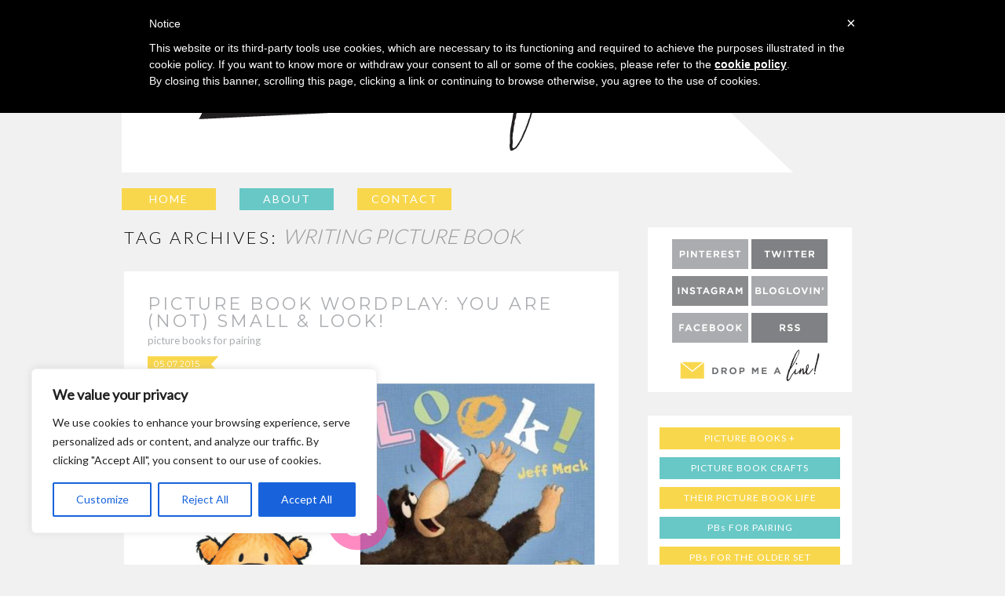

--- FILE ---
content_type: text/html; charset=UTF-8
request_url: https://thispicturebooklife.com/tag/writing-picture-book/
body_size: 24457
content:
<!DOCTYPE html>
<html lang="en-US">
<head>
<script>
  (function(i,s,o,g,r,a,m){i['GoogleAnalyticsObject']=r;i[r]=i[r]||function(){
  (i[r].q=i[r].q||[]).push(arguments)},i[r].l=1*new Date();a=s.createElement(o),
  m=s.getElementsByTagName(o)[0];a.async=1;a.src=g;m.parentNode.insertBefore(a,m)
  })(window,document,'script','//www.google-analytics.com/analytics.js','ga');

  ga('create', 'UA-42159305-1', 'thispicturebooklife.com');
  ga('send', 'pageview');

</script>
<link href='https://fonts.googleapis.com/css?family=Lato:300,400|Montserrat' rel='stylesheet' type='text/css'>
<script>
//<![CDATA[
var bs_pinButtonURL = "http://i1124.photobucket.com/albums/l574/leap_design/This%20Picture%20Book%20Life/pin-it-button_zps0afddb29.png";
var bs_pinButtonPos = "topright";
var bs_pinPrefix = "";
var bs_pinSuffix = "";
//]]>
</script>
<script src='https://ajax.googleapis.com/ajax/libs/jquery/1.8.2/jquery.min.js' type='text/javascript'></script>
<script id='bs_pinOnHover' src='https://greenlava-code.googlecode.com/svn/trunk/publicscripts/bs_pinOnHoverv1_min.js' type='text/javascript'>
// This Pinterest Hover Button is brought to you by bloggersentral.com.
// Visit http://www.bloggersentral.com/2012/11/pinterest-pin-it-button-on-image-hover.html for details.
// Feel free to use and share, but please keep this notice intact.
</script>
<meta charset="UTF-8" />

<link rel="profile" href="https://gmpg.org/xfn/11" />
<link rel="stylesheet" type="text/css" media="all" href="https://thispicturebooklife.com/wp-content/themes/ThisPictureBookLife-WP/style.css" />
<link rel="pingback" href="https://thispicturebooklife.com/xmlrpc.php" />
<meta name='robots' content='index, follow, max-image-preview:large, max-snippet:-1, max-video-preview:-1' />

	<!-- This site is optimized with the Yoast SEO plugin v26.5 - https://yoast.com/wordpress/plugins/seo/ -->
	<title>writing picture book Archives - This Picture Book Life</title>
	<link rel="canonical" href="https://thispicturebooklife.com/tag/writing-picture-book/" />
	<meta property="og:locale" content="en_US" />
	<meta property="og:type" content="article" />
	<meta property="og:title" content="writing picture book Archives - This Picture Book Life" />
	<meta property="og:url" content="https://thispicturebooklife.com/tag/writing-picture-book/" />
	<meta property="og:site_name" content="This Picture Book Life" />
	<meta name="twitter:card" content="summary_large_image" />
	<script type="application/ld+json" class="yoast-schema-graph">{"@context":"https://schema.org","@graph":[{"@type":"CollectionPage","@id":"https://thispicturebooklife.com/tag/writing-picture-book/","url":"https://thispicturebooklife.com/tag/writing-picture-book/","name":"writing picture book Archives - This Picture Book Life","isPartOf":{"@id":"https://thispicturebooklife.com/#website"},"primaryImageOfPage":{"@id":"https://thispicturebooklife.com/tag/writing-picture-book/#primaryimage"},"image":{"@id":"https://thispicturebooklife.com/tag/writing-picture-book/#primaryimage"},"thumbnailUrl":"https://i0.wp.com/thispicturebooklife.com/wp-content/uploads/2015/04/you-are-not-small-look-picture-books.png?fit=897%2C473&ssl=1","breadcrumb":{"@id":"https://thispicturebooklife.com/tag/writing-picture-book/#breadcrumb"},"inLanguage":"en-US"},{"@type":"ImageObject","inLanguage":"en-US","@id":"https://thispicturebooklife.com/tag/writing-picture-book/#primaryimage","url":"https://i0.wp.com/thispicturebooklife.com/wp-content/uploads/2015/04/you-are-not-small-look-picture-books.png?fit=897%2C473&ssl=1","contentUrl":"https://i0.wp.com/thispicturebooklife.com/wp-content/uploads/2015/04/you-are-not-small-look-picture-books.png?fit=897%2C473&ssl=1","width":897,"height":473},{"@type":"BreadcrumbList","@id":"https://thispicturebooklife.com/tag/writing-picture-book/#breadcrumb","itemListElement":[{"@type":"ListItem","position":1,"name":"Home","item":"https://thispicturebooklife.com/"},{"@type":"ListItem","position":2,"name":"writing picture book"}]},{"@type":"WebSite","@id":"https://thispicturebooklife.com/#website","url":"https://thispicturebooklife.com/","name":"This Picture Book Life","description":"","potentialAction":[{"@type":"SearchAction","target":{"@type":"EntryPoint","urlTemplate":"https://thispicturebooklife.com/?s={search_term_string}"},"query-input":{"@type":"PropertyValueSpecification","valueRequired":true,"valueName":"search_term_string"}}],"inLanguage":"en-US"}]}</script>
	<!-- / Yoast SEO plugin. -->


<link rel='dns-prefetch' href='//secure.gravatar.com' />
<link rel='dns-prefetch' href='//platform-api.sharethis.com' />
<link rel='dns-prefetch' href='//stats.wp.com' />
<link rel='dns-prefetch' href='//use.fontawesome.com' />
<link rel='dns-prefetch' href='//widgets.wp.com' />
<link rel='dns-prefetch' href='//s0.wp.com' />
<link rel='dns-prefetch' href='//0.gravatar.com' />
<link rel='dns-prefetch' href='//1.gravatar.com' />
<link rel='dns-prefetch' href='//2.gravatar.com' />
<link rel='dns-prefetch' href='//jetpack.wordpress.com' />
<link rel='dns-prefetch' href='//public-api.wordpress.com' />
<link rel='dns-prefetch' href='//v0.wordpress.com' />
<link rel='preconnect' href='//i0.wp.com' />
<link rel="alternate" type="application/rss+xml" title="This Picture Book Life &raquo; Feed" href="https://thispicturebooklife.com/feed/" />
<link rel="alternate" type="application/rss+xml" title="This Picture Book Life &raquo; Comments Feed" href="https://thispicturebooklife.com/comments/feed/" />
<link rel="alternate" type="application/rss+xml" title="This Picture Book Life &raquo; writing picture book Tag Feed" href="https://thispicturebooklife.com/tag/writing-picture-book/feed/" />
<style id='wp-img-auto-sizes-contain-inline-css' type='text/css'>
img:is([sizes=auto i],[sizes^="auto," i]){contain-intrinsic-size:3000px 1500px}
/*# sourceURL=wp-img-auto-sizes-contain-inline-css */
</style>
<style id='wp-emoji-styles-inline-css' type='text/css'>

	img.wp-smiley, img.emoji {
		display: inline !important;
		border: none !important;
		box-shadow: none !important;
		height: 1em !important;
		width: 1em !important;
		margin: 0 0.07em !important;
		vertical-align: -0.1em !important;
		background: none !important;
		padding: 0 !important;
	}
/*# sourceURL=wp-emoji-styles-inline-css */
</style>
<style id='wp-block-library-inline-css' type='text/css'>
:root{--wp-block-synced-color:#7a00df;--wp-block-synced-color--rgb:122,0,223;--wp-bound-block-color:var(--wp-block-synced-color);--wp-editor-canvas-background:#ddd;--wp-admin-theme-color:#007cba;--wp-admin-theme-color--rgb:0,124,186;--wp-admin-theme-color-darker-10:#006ba1;--wp-admin-theme-color-darker-10--rgb:0,107,160.5;--wp-admin-theme-color-darker-20:#005a87;--wp-admin-theme-color-darker-20--rgb:0,90,135;--wp-admin-border-width-focus:2px}@media (min-resolution:192dpi){:root{--wp-admin-border-width-focus:1.5px}}.wp-element-button{cursor:pointer}:root .has-very-light-gray-background-color{background-color:#eee}:root .has-very-dark-gray-background-color{background-color:#313131}:root .has-very-light-gray-color{color:#eee}:root .has-very-dark-gray-color{color:#313131}:root .has-vivid-green-cyan-to-vivid-cyan-blue-gradient-background{background:linear-gradient(135deg,#00d084,#0693e3)}:root .has-purple-crush-gradient-background{background:linear-gradient(135deg,#34e2e4,#4721fb 50%,#ab1dfe)}:root .has-hazy-dawn-gradient-background{background:linear-gradient(135deg,#faaca8,#dad0ec)}:root .has-subdued-olive-gradient-background{background:linear-gradient(135deg,#fafae1,#67a671)}:root .has-atomic-cream-gradient-background{background:linear-gradient(135deg,#fdd79a,#004a59)}:root .has-nightshade-gradient-background{background:linear-gradient(135deg,#330968,#31cdcf)}:root .has-midnight-gradient-background{background:linear-gradient(135deg,#020381,#2874fc)}:root{--wp--preset--font-size--normal:16px;--wp--preset--font-size--huge:42px}.has-regular-font-size{font-size:1em}.has-larger-font-size{font-size:2.625em}.has-normal-font-size{font-size:var(--wp--preset--font-size--normal)}.has-huge-font-size{font-size:var(--wp--preset--font-size--huge)}.has-text-align-center{text-align:center}.has-text-align-left{text-align:left}.has-text-align-right{text-align:right}.has-fit-text{white-space:nowrap!important}#end-resizable-editor-section{display:none}.aligncenter{clear:both}.items-justified-left{justify-content:flex-start}.items-justified-center{justify-content:center}.items-justified-right{justify-content:flex-end}.items-justified-space-between{justify-content:space-between}.screen-reader-text{border:0;clip-path:inset(50%);height:1px;margin:-1px;overflow:hidden;padding:0;position:absolute;width:1px;word-wrap:normal!important}.screen-reader-text:focus{background-color:#ddd;clip-path:none;color:#444;display:block;font-size:1em;height:auto;left:5px;line-height:normal;padding:15px 23px 14px;text-decoration:none;top:5px;width:auto;z-index:100000}html :where(.has-border-color){border-style:solid}html :where([style*=border-top-color]){border-top-style:solid}html :where([style*=border-right-color]){border-right-style:solid}html :where([style*=border-bottom-color]){border-bottom-style:solid}html :where([style*=border-left-color]){border-left-style:solid}html :where([style*=border-width]){border-style:solid}html :where([style*=border-top-width]){border-top-style:solid}html :where([style*=border-right-width]){border-right-style:solid}html :where([style*=border-bottom-width]){border-bottom-style:solid}html :where([style*=border-left-width]){border-left-style:solid}html :where(img[class*=wp-image-]){height:auto;max-width:100%}:where(figure){margin:0 0 1em}html :where(.is-position-sticky){--wp-admin--admin-bar--position-offset:var(--wp-admin--admin-bar--height,0px)}@media screen and (max-width:600px){html :where(.is-position-sticky){--wp-admin--admin-bar--position-offset:0px}}
/*wp_block_styles_on_demand_placeholder:696bc99380b57*/
/*# sourceURL=wp-block-library-inline-css */
</style>
<style id='classic-theme-styles-inline-css' type='text/css'>
/*! This file is auto-generated */
.wp-block-button__link{color:#fff;background-color:#32373c;border-radius:9999px;box-shadow:none;text-decoration:none;padding:calc(.667em + 2px) calc(1.333em + 2px);font-size:1.125em}.wp-block-file__button{background:#32373c;color:#fff;text-decoration:none}
/*# sourceURL=/wp-includes/css/classic-themes.min.css */
</style>
<link rel='stylesheet' id='jpibfi-style-css' href='https://thispicturebooklife.com/wp-content/plugins/jquery-pin-it-button-for-images/css/client.css?ver=3.0.6' type='text/css' media='all' />
<link rel='stylesheet' id='font-awesome-css' href='https://use.fontawesome.com/releases/v5.5.0/css/all.css?ver=5.5.0' type='text/css' media='all' />
<link rel='stylesheet' id='mc4wp-form-basic-css' href='https://thispicturebooklife.com/wp-content/plugins/mailchimp-for-wp/assets/css/form-basic.css?ver=4.10.9' type='text/css' media='all' />
<link rel='stylesheet' id='twentyten-block-style-css' href='https://thispicturebooklife.com/wp-content/themes/twentyten/blocks.css?ver=20190704' type='text/css' media='all' />
<link rel='stylesheet' id='jetpack_likes-css' href='https://thispicturebooklife.com/wp-content/plugins/jetpack/modules/likes/style.css?ver=15.3.1' type='text/css' media='all' />
<link rel='stylesheet' id='sharedaddy-css' href='https://thispicturebooklife.com/wp-content/plugins/jetpack/modules/sharedaddy/sharing.css?ver=15.3.1' type='text/css' media='all' />
<link rel='stylesheet' id='social-logos-css' href='https://thispicturebooklife.com/wp-content/plugins/jetpack/_inc/social-logos/social-logos.min.css?ver=15.3.1' type='text/css' media='all' />
<script type="text/javascript" id="cookie-law-info-js-extra">
/* <![CDATA[ */
var _ckyConfig = {"_ipData":[],"_assetsURL":"https://thispicturebooklife.com/wp-content/plugins/cookie-law-info/lite/frontend/images/","_publicURL":"https://thispicturebooklife.com","_expiry":"365","_categories":[{"name":"Necessary","slug":"necessary","isNecessary":true,"ccpaDoNotSell":true,"cookies":[],"active":true,"defaultConsent":{"gdpr":true,"ccpa":true}},{"name":"Functional","slug":"functional","isNecessary":false,"ccpaDoNotSell":true,"cookies":[],"active":true,"defaultConsent":{"gdpr":false,"ccpa":false}},{"name":"Analytics","slug":"analytics","isNecessary":false,"ccpaDoNotSell":true,"cookies":[],"active":true,"defaultConsent":{"gdpr":false,"ccpa":false}},{"name":"Performance","slug":"performance","isNecessary":false,"ccpaDoNotSell":true,"cookies":[],"active":true,"defaultConsent":{"gdpr":false,"ccpa":false}},{"name":"Advertisement","slug":"advertisement","isNecessary":false,"ccpaDoNotSell":true,"cookies":[],"active":true,"defaultConsent":{"gdpr":false,"ccpa":false}}],"_activeLaw":"gdpr","_rootDomain":"","_block":"1","_showBanner":"1","_bannerConfig":{"settings":{"type":"box","preferenceCenterType":"popup","position":"bottom-left","applicableLaw":"gdpr"},"behaviours":{"reloadBannerOnAccept":false,"loadAnalyticsByDefault":false,"animations":{"onLoad":"animate","onHide":"sticky"}},"config":{"revisitConsent":{"status":true,"tag":"revisit-consent","position":"bottom-left","meta":{"url":"#"},"styles":{"background-color":"#0056A7"},"elements":{"title":{"type":"text","tag":"revisit-consent-title","status":true,"styles":{"color":"#0056a7"}}}},"preferenceCenter":{"toggle":{"status":true,"tag":"detail-category-toggle","type":"toggle","states":{"active":{"styles":{"background-color":"#1863DC"}},"inactive":{"styles":{"background-color":"#D0D5D2"}}}}},"categoryPreview":{"status":false,"toggle":{"status":true,"tag":"detail-category-preview-toggle","type":"toggle","states":{"active":{"styles":{"background-color":"#1863DC"}},"inactive":{"styles":{"background-color":"#D0D5D2"}}}}},"videoPlaceholder":{"status":true,"styles":{"background-color":"#000000","border-color":"#000000","color":"#ffffff"}},"readMore":{"status":false,"tag":"readmore-button","type":"link","meta":{"noFollow":true,"newTab":true},"styles":{"color":"#1863DC","background-color":"transparent","border-color":"transparent"}},"showMore":{"status":true,"tag":"show-desc-button","type":"button","styles":{"color":"#1863DC"}},"showLess":{"status":true,"tag":"hide-desc-button","type":"button","styles":{"color":"#1863DC"}},"alwaysActive":{"status":true,"tag":"always-active","styles":{"color":"#008000"}},"manualLinks":{"status":true,"tag":"manual-links","type":"link","styles":{"color":"#1863DC"}},"auditTable":{"status":true},"optOption":{"status":true,"toggle":{"status":true,"tag":"optout-option-toggle","type":"toggle","states":{"active":{"styles":{"background-color":"#1863dc"}},"inactive":{"styles":{"background-color":"#FFFFFF"}}}}}}},"_version":"3.3.8","_logConsent":"1","_tags":[{"tag":"accept-button","styles":{"color":"#FFFFFF","background-color":"#1863DC","border-color":"#1863DC"}},{"tag":"reject-button","styles":{"color":"#1863DC","background-color":"transparent","border-color":"#1863DC"}},{"tag":"settings-button","styles":{"color":"#1863DC","background-color":"transparent","border-color":"#1863DC"}},{"tag":"readmore-button","styles":{"color":"#1863DC","background-color":"transparent","border-color":"transparent"}},{"tag":"donotsell-button","styles":{"color":"#1863DC","background-color":"transparent","border-color":"transparent"}},{"tag":"show-desc-button","styles":{"color":"#1863DC"}},{"tag":"hide-desc-button","styles":{"color":"#1863DC"}},{"tag":"cky-always-active","styles":[]},{"tag":"cky-link","styles":[]},{"tag":"accept-button","styles":{"color":"#FFFFFF","background-color":"#1863DC","border-color":"#1863DC"}},{"tag":"revisit-consent","styles":{"background-color":"#0056A7"}}],"_shortCodes":[{"key":"cky_readmore","content":"\u003Ca href=\"#\" class=\"cky-policy\" aria-label=\"Cookie Policy\" target=\"_blank\" rel=\"noopener\" data-cky-tag=\"readmore-button\"\u003ECookie Policy\u003C/a\u003E","tag":"readmore-button","status":false,"attributes":{"rel":"nofollow","target":"_blank"}},{"key":"cky_show_desc","content":"\u003Cbutton class=\"cky-show-desc-btn\" data-cky-tag=\"show-desc-button\" aria-label=\"Show more\"\u003EShow more\u003C/button\u003E","tag":"show-desc-button","status":true,"attributes":[]},{"key":"cky_hide_desc","content":"\u003Cbutton class=\"cky-show-desc-btn\" data-cky-tag=\"hide-desc-button\" aria-label=\"Show less\"\u003EShow less\u003C/button\u003E","tag":"hide-desc-button","status":true,"attributes":[]},{"key":"cky_optout_show_desc","content":"[cky_optout_show_desc]","tag":"optout-show-desc-button","status":true,"attributes":[]},{"key":"cky_optout_hide_desc","content":"[cky_optout_hide_desc]","tag":"optout-hide-desc-button","status":true,"attributes":[]},{"key":"cky_category_toggle_label","content":"[cky_{{status}}_category_label] [cky_preference_{{category_slug}}_title]","tag":"","status":true,"attributes":[]},{"key":"cky_enable_category_label","content":"Enable","tag":"","status":true,"attributes":[]},{"key":"cky_disable_category_label","content":"Disable","tag":"","status":true,"attributes":[]},{"key":"cky_video_placeholder","content":"\u003Cdiv class=\"video-placeholder-normal\" data-cky-tag=\"video-placeholder\" id=\"[UNIQUEID]\"\u003E\u003Cp class=\"video-placeholder-text-normal\" data-cky-tag=\"placeholder-title\"\u003EPlease accept cookies to access this content\u003C/p\u003E\u003C/div\u003E","tag":"","status":true,"attributes":[]},{"key":"cky_enable_optout_label","content":"Enable","tag":"","status":true,"attributes":[]},{"key":"cky_disable_optout_label","content":"Disable","tag":"","status":true,"attributes":[]},{"key":"cky_optout_toggle_label","content":"[cky_{{status}}_optout_label] [cky_optout_option_title]","tag":"","status":true,"attributes":[]},{"key":"cky_optout_option_title","content":"Do Not Sell or Share My Personal Information","tag":"","status":true,"attributes":[]},{"key":"cky_optout_close_label","content":"Close","tag":"","status":true,"attributes":[]},{"key":"cky_preference_close_label","content":"Close","tag":"","status":true,"attributes":[]}],"_rtl":"","_language":"en","_providersToBlock":[]};
var _ckyStyles = {"css":".cky-overlay{background: #000000; opacity: 0.4; position: fixed; top: 0; left: 0; width: 100%; height: 100%; z-index: 99999999;}.cky-hide{display: none;}.cky-btn-revisit-wrapper{display: flex; align-items: center; justify-content: center; background: #0056a7; width: 45px; height: 45px; border-radius: 50%; position: fixed; z-index: 999999; cursor: pointer;}.cky-revisit-bottom-left{bottom: 15px; left: 15px;}.cky-revisit-bottom-right{bottom: 15px; right: 15px;}.cky-btn-revisit-wrapper .cky-btn-revisit{display: flex; align-items: center; justify-content: center; background: none; border: none; cursor: pointer; position: relative; margin: 0; padding: 0;}.cky-btn-revisit-wrapper .cky-btn-revisit img{max-width: fit-content; margin: 0; height: 30px; width: 30px;}.cky-revisit-bottom-left:hover::before{content: attr(data-tooltip); position: absolute; background: #4e4b66; color: #ffffff; left: calc(100% + 7px); font-size: 12px; line-height: 16px; width: max-content; padding: 4px 8px; border-radius: 4px;}.cky-revisit-bottom-left:hover::after{position: absolute; content: \"\"; border: 5px solid transparent; left: calc(100% + 2px); border-left-width: 0; border-right-color: #4e4b66;}.cky-revisit-bottom-right:hover::before{content: attr(data-tooltip); position: absolute; background: #4e4b66; color: #ffffff; right: calc(100% + 7px); font-size: 12px; line-height: 16px; width: max-content; padding: 4px 8px; border-radius: 4px;}.cky-revisit-bottom-right:hover::after{position: absolute; content: \"\"; border: 5px solid transparent; right: calc(100% + 2px); border-right-width: 0; border-left-color: #4e4b66;}.cky-revisit-hide{display: none;}.cky-consent-container{position: fixed; width: 440px; box-sizing: border-box; z-index: 9999999; border-radius: 6px;}.cky-consent-container .cky-consent-bar{background: #ffffff; border: 1px solid; padding: 20px 26px; box-shadow: 0 -1px 10px 0 #acabab4d; border-radius: 6px;}.cky-box-bottom-left{bottom: 40px; left: 40px;}.cky-box-bottom-right{bottom: 40px; right: 40px;}.cky-box-top-left{top: 40px; left: 40px;}.cky-box-top-right{top: 40px; right: 40px;}.cky-custom-brand-logo-wrapper .cky-custom-brand-logo{width: 100px; height: auto; margin: 0 0 12px 0;}.cky-notice .cky-title{color: #212121; font-weight: 700; font-size: 18px; line-height: 24px; margin: 0 0 12px 0;}.cky-notice-des *,.cky-preference-content-wrapper *,.cky-accordion-header-des *,.cky-gpc-wrapper .cky-gpc-desc *{font-size: 14px;}.cky-notice-des{color: #212121; font-size: 14px; line-height: 24px; font-weight: 400;}.cky-notice-des img{height: 25px; width: 25px;}.cky-consent-bar .cky-notice-des p,.cky-gpc-wrapper .cky-gpc-desc p,.cky-preference-body-wrapper .cky-preference-content-wrapper p,.cky-accordion-header-wrapper .cky-accordion-header-des p,.cky-cookie-des-table li div:last-child p{color: inherit; margin-top: 0; overflow-wrap: break-word;}.cky-notice-des P:last-child,.cky-preference-content-wrapper p:last-child,.cky-cookie-des-table li div:last-child p:last-child,.cky-gpc-wrapper .cky-gpc-desc p:last-child{margin-bottom: 0;}.cky-notice-des a.cky-policy,.cky-notice-des button.cky-policy{font-size: 14px; color: #1863dc; white-space: nowrap; cursor: pointer; background: transparent; border: 1px solid; text-decoration: underline;}.cky-notice-des button.cky-policy{padding: 0;}.cky-notice-des a.cky-policy:focus-visible,.cky-notice-des button.cky-policy:focus-visible,.cky-preference-content-wrapper .cky-show-desc-btn:focus-visible,.cky-accordion-header .cky-accordion-btn:focus-visible,.cky-preference-header .cky-btn-close:focus-visible,.cky-switch input[type=\"checkbox\"]:focus-visible,.cky-footer-wrapper a:focus-visible,.cky-btn:focus-visible{outline: 2px solid #1863dc; outline-offset: 2px;}.cky-btn:focus:not(:focus-visible),.cky-accordion-header .cky-accordion-btn:focus:not(:focus-visible),.cky-preference-content-wrapper .cky-show-desc-btn:focus:not(:focus-visible),.cky-btn-revisit-wrapper .cky-btn-revisit:focus:not(:focus-visible),.cky-preference-header .cky-btn-close:focus:not(:focus-visible),.cky-consent-bar .cky-banner-btn-close:focus:not(:focus-visible){outline: 0;}button.cky-show-desc-btn:not(:hover):not(:active){color: #1863dc; background: transparent;}button.cky-accordion-btn:not(:hover):not(:active),button.cky-banner-btn-close:not(:hover):not(:active),button.cky-btn-revisit:not(:hover):not(:active),button.cky-btn-close:not(:hover):not(:active){background: transparent;}.cky-consent-bar button:hover,.cky-modal.cky-modal-open button:hover,.cky-consent-bar button:focus,.cky-modal.cky-modal-open button:focus{text-decoration: none;}.cky-notice-btn-wrapper{display: flex; justify-content: flex-start; align-items: center; flex-wrap: wrap; margin-top: 16px;}.cky-notice-btn-wrapper .cky-btn{text-shadow: none; box-shadow: none;}.cky-btn{flex: auto; max-width: 100%; font-size: 14px; font-family: inherit; line-height: 24px; padding: 8px; font-weight: 500; margin: 0 8px 0 0; border-radius: 2px; cursor: pointer; text-align: center; text-transform: none; min-height: 0;}.cky-btn:hover{opacity: 0.8;}.cky-btn-customize{color: #1863dc; background: transparent; border: 2px solid #1863dc;}.cky-btn-reject{color: #1863dc; background: transparent; border: 2px solid #1863dc;}.cky-btn-accept{background: #1863dc; color: #ffffff; border: 2px solid #1863dc;}.cky-btn:last-child{margin-right: 0;}@media (max-width: 576px){.cky-box-bottom-left{bottom: 0; left: 0;}.cky-box-bottom-right{bottom: 0; right: 0;}.cky-box-top-left{top: 0; left: 0;}.cky-box-top-right{top: 0; right: 0;}}@media (max-width: 440px){.cky-box-bottom-left, .cky-box-bottom-right, .cky-box-top-left, .cky-box-top-right{width: 100%; max-width: 100%;}.cky-consent-container .cky-consent-bar{padding: 20px 0;}.cky-custom-brand-logo-wrapper, .cky-notice .cky-title, .cky-notice-des, .cky-notice-btn-wrapper{padding: 0 24px;}.cky-notice-des{max-height: 40vh; overflow-y: scroll;}.cky-notice-btn-wrapper{flex-direction: column; margin-top: 0;}.cky-btn{width: 100%; margin: 10px 0 0 0;}.cky-notice-btn-wrapper .cky-btn-customize{order: 2;}.cky-notice-btn-wrapper .cky-btn-reject{order: 3;}.cky-notice-btn-wrapper .cky-btn-accept{order: 1; margin-top: 16px;}}@media (max-width: 352px){.cky-notice .cky-title{font-size: 16px;}.cky-notice-des *{font-size: 12px;}.cky-notice-des, .cky-btn{font-size: 12px;}}.cky-modal.cky-modal-open{display: flex; visibility: visible; -webkit-transform: translate(-50%, -50%); -moz-transform: translate(-50%, -50%); -ms-transform: translate(-50%, -50%); -o-transform: translate(-50%, -50%); transform: translate(-50%, -50%); top: 50%; left: 50%; transition: all 1s ease;}.cky-modal{box-shadow: 0 32px 68px rgba(0, 0, 0, 0.3); margin: 0 auto; position: fixed; max-width: 100%; background: #ffffff; top: 50%; box-sizing: border-box; border-radius: 6px; z-index: 999999999; color: #212121; -webkit-transform: translate(-50%, 100%); -moz-transform: translate(-50%, 100%); -ms-transform: translate(-50%, 100%); -o-transform: translate(-50%, 100%); transform: translate(-50%, 100%); visibility: hidden; transition: all 0s ease;}.cky-preference-center{max-height: 79vh; overflow: hidden; width: 845px; overflow: hidden; flex: 1 1 0; display: flex; flex-direction: column; border-radius: 6px;}.cky-preference-header{display: flex; align-items: center; justify-content: space-between; padding: 22px 24px; border-bottom: 1px solid;}.cky-preference-header .cky-preference-title{font-size: 18px; font-weight: 700; line-height: 24px;}.cky-preference-header .cky-btn-close{margin: 0; cursor: pointer; vertical-align: middle; padding: 0; background: none; border: none; width: auto; height: auto; min-height: 0; line-height: 0; text-shadow: none; box-shadow: none;}.cky-preference-header .cky-btn-close img{margin: 0; height: 10px; width: 10px;}.cky-preference-body-wrapper{padding: 0 24px; flex: 1; overflow: auto; box-sizing: border-box;}.cky-preference-content-wrapper,.cky-gpc-wrapper .cky-gpc-desc{font-size: 14px; line-height: 24px; font-weight: 400; padding: 12px 0;}.cky-preference-content-wrapper{border-bottom: 1px solid;}.cky-preference-content-wrapper img{height: 25px; width: 25px;}.cky-preference-content-wrapper .cky-show-desc-btn{font-size: 14px; font-family: inherit; color: #1863dc; text-decoration: none; line-height: 24px; padding: 0; margin: 0; white-space: nowrap; cursor: pointer; background: transparent; border-color: transparent; text-transform: none; min-height: 0; text-shadow: none; box-shadow: none;}.cky-accordion-wrapper{margin-bottom: 10px;}.cky-accordion{border-bottom: 1px solid;}.cky-accordion:last-child{border-bottom: none;}.cky-accordion .cky-accordion-item{display: flex; margin-top: 10px;}.cky-accordion .cky-accordion-body{display: none;}.cky-accordion.cky-accordion-active .cky-accordion-body{display: block; padding: 0 22px; margin-bottom: 16px;}.cky-accordion-header-wrapper{cursor: pointer; width: 100%;}.cky-accordion-item .cky-accordion-header{display: flex; justify-content: space-between; align-items: center;}.cky-accordion-header .cky-accordion-btn{font-size: 16px; font-family: inherit; color: #212121; line-height: 24px; background: none; border: none; font-weight: 700; padding: 0; margin: 0; cursor: pointer; text-transform: none; min-height: 0; text-shadow: none; box-shadow: none;}.cky-accordion-header .cky-always-active{color: #008000; font-weight: 600; line-height: 24px; font-size: 14px;}.cky-accordion-header-des{font-size: 14px; line-height: 24px; margin: 10px 0 16px 0;}.cky-accordion-chevron{margin-right: 22px; position: relative; cursor: pointer;}.cky-accordion-chevron-hide{display: none;}.cky-accordion .cky-accordion-chevron i::before{content: \"\"; position: absolute; border-right: 1.4px solid; border-bottom: 1.4px solid; border-color: inherit; height: 6px; width: 6px; -webkit-transform: rotate(-45deg); -moz-transform: rotate(-45deg); -ms-transform: rotate(-45deg); -o-transform: rotate(-45deg); transform: rotate(-45deg); transition: all 0.2s ease-in-out; top: 8px;}.cky-accordion.cky-accordion-active .cky-accordion-chevron i::before{-webkit-transform: rotate(45deg); -moz-transform: rotate(45deg); -ms-transform: rotate(45deg); -o-transform: rotate(45deg); transform: rotate(45deg);}.cky-audit-table{background: #f4f4f4; border-radius: 6px;}.cky-audit-table .cky-empty-cookies-text{color: inherit; font-size: 12px; line-height: 24px; margin: 0; padding: 10px;}.cky-audit-table .cky-cookie-des-table{font-size: 12px; line-height: 24px; font-weight: normal; padding: 15px 10px; border-bottom: 1px solid; border-bottom-color: inherit; margin: 0;}.cky-audit-table .cky-cookie-des-table:last-child{border-bottom: none;}.cky-audit-table .cky-cookie-des-table li{list-style-type: none; display: flex; padding: 3px 0;}.cky-audit-table .cky-cookie-des-table li:first-child{padding-top: 0;}.cky-cookie-des-table li div:first-child{width: 100px; font-weight: 600; word-break: break-word; word-wrap: break-word;}.cky-cookie-des-table li div:last-child{flex: 1; word-break: break-word; word-wrap: break-word; margin-left: 8px;}.cky-footer-shadow{display: block; width: 100%; height: 40px; background: linear-gradient(180deg, rgba(255, 255, 255, 0) 0%, #ffffff 100%); position: absolute; bottom: calc(100% - 1px);}.cky-footer-wrapper{position: relative;}.cky-prefrence-btn-wrapper{display: flex; flex-wrap: wrap; align-items: center; justify-content: center; padding: 22px 24px; border-top: 1px solid;}.cky-prefrence-btn-wrapper .cky-btn{flex: auto; max-width: 100%; text-shadow: none; box-shadow: none;}.cky-btn-preferences{color: #1863dc; background: transparent; border: 2px solid #1863dc;}.cky-preference-header,.cky-preference-body-wrapper,.cky-preference-content-wrapper,.cky-accordion-wrapper,.cky-accordion,.cky-accordion-wrapper,.cky-footer-wrapper,.cky-prefrence-btn-wrapper{border-color: inherit;}@media (max-width: 845px){.cky-modal{max-width: calc(100% - 16px);}}@media (max-width: 576px){.cky-modal{max-width: 100%;}.cky-preference-center{max-height: 100vh;}.cky-prefrence-btn-wrapper{flex-direction: column;}.cky-accordion.cky-accordion-active .cky-accordion-body{padding-right: 0;}.cky-prefrence-btn-wrapper .cky-btn{width: 100%; margin: 10px 0 0 0;}.cky-prefrence-btn-wrapper .cky-btn-reject{order: 3;}.cky-prefrence-btn-wrapper .cky-btn-accept{order: 1; margin-top: 0;}.cky-prefrence-btn-wrapper .cky-btn-preferences{order: 2;}}@media (max-width: 425px){.cky-accordion-chevron{margin-right: 15px;}.cky-notice-btn-wrapper{margin-top: 0;}.cky-accordion.cky-accordion-active .cky-accordion-body{padding: 0 15px;}}@media (max-width: 352px){.cky-preference-header .cky-preference-title{font-size: 16px;}.cky-preference-header{padding: 16px 24px;}.cky-preference-content-wrapper *, .cky-accordion-header-des *{font-size: 12px;}.cky-preference-content-wrapper, .cky-preference-content-wrapper .cky-show-more, .cky-accordion-header .cky-always-active, .cky-accordion-header-des, .cky-preference-content-wrapper .cky-show-desc-btn, .cky-notice-des a.cky-policy{font-size: 12px;}.cky-accordion-header .cky-accordion-btn{font-size: 14px;}}.cky-switch{display: flex;}.cky-switch input[type=\"checkbox\"]{position: relative; width: 44px; height: 24px; margin: 0; background: #d0d5d2; -webkit-appearance: none; border-radius: 50px; cursor: pointer; outline: 0; border: none; top: 0;}.cky-switch input[type=\"checkbox\"]:checked{background: #1863dc;}.cky-switch input[type=\"checkbox\"]:before{position: absolute; content: \"\"; height: 20px; width: 20px; left: 2px; bottom: 2px; border-radius: 50%; background-color: white; -webkit-transition: 0.4s; transition: 0.4s; margin: 0;}.cky-switch input[type=\"checkbox\"]:after{display: none;}.cky-switch input[type=\"checkbox\"]:checked:before{-webkit-transform: translateX(20px); -ms-transform: translateX(20px); transform: translateX(20px);}@media (max-width: 425px){.cky-switch input[type=\"checkbox\"]{width: 38px; height: 21px;}.cky-switch input[type=\"checkbox\"]:before{height: 17px; width: 17px;}.cky-switch input[type=\"checkbox\"]:checked:before{-webkit-transform: translateX(17px); -ms-transform: translateX(17px); transform: translateX(17px);}}.cky-consent-bar .cky-banner-btn-close{position: absolute; right: 9px; top: 5px; background: none; border: none; cursor: pointer; padding: 0; margin: 0; min-height: 0; line-height: 0; height: auto; width: auto; text-shadow: none; box-shadow: none;}.cky-consent-bar .cky-banner-btn-close img{height: 9px; width: 9px; margin: 0;}.cky-notice-group{font-size: 14px; line-height: 24px; font-weight: 400; color: #212121;}.cky-notice-btn-wrapper .cky-btn-do-not-sell{font-size: 14px; line-height: 24px; padding: 6px 0; margin: 0; font-weight: 500; background: none; border-radius: 2px; border: none; cursor: pointer; text-align: left; color: #1863dc; background: transparent; border-color: transparent; box-shadow: none; text-shadow: none;}.cky-consent-bar .cky-banner-btn-close:focus-visible,.cky-notice-btn-wrapper .cky-btn-do-not-sell:focus-visible,.cky-opt-out-btn-wrapper .cky-btn:focus-visible,.cky-opt-out-checkbox-wrapper input[type=\"checkbox\"].cky-opt-out-checkbox:focus-visible{outline: 2px solid #1863dc; outline-offset: 2px;}@media (max-width: 440px){.cky-consent-container{width: 100%;}}@media (max-width: 352px){.cky-notice-des a.cky-policy, .cky-notice-btn-wrapper .cky-btn-do-not-sell{font-size: 12px;}}.cky-opt-out-wrapper{padding: 12px 0;}.cky-opt-out-wrapper .cky-opt-out-checkbox-wrapper{display: flex; align-items: center;}.cky-opt-out-checkbox-wrapper .cky-opt-out-checkbox-label{font-size: 16px; font-weight: 700; line-height: 24px; margin: 0 0 0 12px; cursor: pointer;}.cky-opt-out-checkbox-wrapper input[type=\"checkbox\"].cky-opt-out-checkbox{background-color: #ffffff; border: 1px solid black; width: 20px; height: 18.5px; margin: 0; -webkit-appearance: none; position: relative; display: flex; align-items: center; justify-content: center; border-radius: 2px; cursor: pointer;}.cky-opt-out-checkbox-wrapper input[type=\"checkbox\"].cky-opt-out-checkbox:checked{background-color: #1863dc; border: none;}.cky-opt-out-checkbox-wrapper input[type=\"checkbox\"].cky-opt-out-checkbox:checked::after{left: 6px; bottom: 4px; width: 7px; height: 13px; border: solid #ffffff; border-width: 0 3px 3px 0; border-radius: 2px; -webkit-transform: rotate(45deg); -ms-transform: rotate(45deg); transform: rotate(45deg); content: \"\"; position: absolute; box-sizing: border-box;}.cky-opt-out-checkbox-wrapper.cky-disabled .cky-opt-out-checkbox-label,.cky-opt-out-checkbox-wrapper.cky-disabled input[type=\"checkbox\"].cky-opt-out-checkbox{cursor: no-drop;}.cky-gpc-wrapper{margin: 0 0 0 32px;}.cky-footer-wrapper .cky-opt-out-btn-wrapper{display: flex; flex-wrap: wrap; align-items: center; justify-content: center; padding: 22px 24px;}.cky-opt-out-btn-wrapper .cky-btn{flex: auto; max-width: 100%; text-shadow: none; box-shadow: none;}.cky-opt-out-btn-wrapper .cky-btn-cancel{border: 1px solid #dedfe0; background: transparent; color: #858585;}.cky-opt-out-btn-wrapper .cky-btn-confirm{background: #1863dc; color: #ffffff; border: 1px solid #1863dc;}@media (max-width: 352px){.cky-opt-out-checkbox-wrapper .cky-opt-out-checkbox-label{font-size: 14px;}.cky-gpc-wrapper .cky-gpc-desc, .cky-gpc-wrapper .cky-gpc-desc *{font-size: 12px;}.cky-opt-out-checkbox-wrapper input[type=\"checkbox\"].cky-opt-out-checkbox{width: 16px; height: 16px;}.cky-opt-out-checkbox-wrapper input[type=\"checkbox\"].cky-opt-out-checkbox:checked::after{left: 5px; bottom: 4px; width: 3px; height: 9px;}.cky-gpc-wrapper{margin: 0 0 0 28px;}}.video-placeholder-youtube{background-size: 100% 100%; background-position: center; background-repeat: no-repeat; background-color: #b2b0b059; position: relative; display: flex; align-items: center; justify-content: center; max-width: 100%;}.video-placeholder-text-youtube{text-align: center; align-items: center; padding: 10px 16px; background-color: #000000cc; color: #ffffff; border: 1px solid; border-radius: 2px; cursor: pointer;}.video-placeholder-normal{background-image: url(\"/wp-content/plugins/cookie-law-info/lite/frontend/images/placeholder.svg\"); background-size: 80px; background-position: center; background-repeat: no-repeat; background-color: #b2b0b059; position: relative; display: flex; align-items: flex-end; justify-content: center; max-width: 100%;}.video-placeholder-text-normal{align-items: center; padding: 10px 16px; text-align: center; border: 1px solid; border-radius: 2px; cursor: pointer;}.cky-rtl{direction: rtl; text-align: right;}.cky-rtl .cky-banner-btn-close{left: 9px; right: auto;}.cky-rtl .cky-notice-btn-wrapper .cky-btn:last-child{margin-right: 8px;}.cky-rtl .cky-notice-btn-wrapper .cky-btn:first-child{margin-right: 0;}.cky-rtl .cky-notice-btn-wrapper{margin-left: 0; margin-right: 15px;}.cky-rtl .cky-prefrence-btn-wrapper .cky-btn{margin-right: 8px;}.cky-rtl .cky-prefrence-btn-wrapper .cky-btn:first-child{margin-right: 0;}.cky-rtl .cky-accordion .cky-accordion-chevron i::before{border: none; border-left: 1.4px solid; border-top: 1.4px solid; left: 12px;}.cky-rtl .cky-accordion.cky-accordion-active .cky-accordion-chevron i::before{-webkit-transform: rotate(-135deg); -moz-transform: rotate(-135deg); -ms-transform: rotate(-135deg); -o-transform: rotate(-135deg); transform: rotate(-135deg);}@media (max-width: 768px){.cky-rtl .cky-notice-btn-wrapper{margin-right: 0;}}@media (max-width: 576px){.cky-rtl .cky-notice-btn-wrapper .cky-btn:last-child{margin-right: 0;}.cky-rtl .cky-prefrence-btn-wrapper .cky-btn{margin-right: 0;}.cky-rtl .cky-accordion.cky-accordion-active .cky-accordion-body{padding: 0 22px 0 0;}}@media (max-width: 425px){.cky-rtl .cky-accordion.cky-accordion-active .cky-accordion-body{padding: 0 15px 0 0;}}.cky-rtl .cky-opt-out-btn-wrapper .cky-btn{margin-right: 12px;}.cky-rtl .cky-opt-out-btn-wrapper .cky-btn:first-child{margin-right: 0;}.cky-rtl .cky-opt-out-checkbox-wrapper .cky-opt-out-checkbox-label{margin: 0 12px 0 0;}"};
//# sourceURL=cookie-law-info-js-extra
/* ]]> */
</script>
<script type="text/javascript" src="https://thispicturebooklife.com/wp-content/plugins/cookie-law-info/lite/frontend/js/script.min.js?ver=3.3.8" id="cookie-law-info-js"></script>
<script type="text/javascript" src="https://thispicturebooklife.com/wp-includes/js/jquery/jquery.min.js?ver=3.7.1" id="jquery-core-js"></script>
<script type="text/javascript" src="https://thispicturebooklife.com/wp-includes/js/jquery/jquery-migrate.min.js?ver=3.4.1" id="jquery-migrate-js"></script>
<script type="text/javascript" src="//platform-api.sharethis.com/js/sharethis.js#source=googleanalytics-wordpress#product=ga" id="googleanalytics-platform-sharethis-js"></script>
<link rel="https://api.w.org/" href="https://thispicturebooklife.com/wp-json/" /><link rel="alternate" title="JSON" type="application/json" href="https://thispicturebooklife.com/wp-json/wp/v2/tags/163374980" /><link rel="EditURI" type="application/rsd+xml" title="RSD" href="https://thispicturebooklife.com/xmlrpc.php?rsd" />
<meta name="generator" content="WordPress 6.9" />
<style id="cky-style-inline">[data-cky-tag]{visibility:hidden;}</style><script type="text/javascript"> var _iub = _iub || []; _iub.csConfiguration = {"lang":"en","siteId":1264032,"cookiePolicyId":48800927}; </script><script type="text/javascript" src="//cdn.iubenda.com/cookie_solution/safemode/iubenda_cs.js" charset="UTF-8" async></script><style type="text/css">
	a.pinit-button.custom span {
	background-image: url("https://thispicturebooklife.com/wp-content/uploads/2016/05/pin-it.png");	}

	.pinit-hover {
		opacity: 0.5 !important;
		filter: alpha(opacity=50) !important;
	}
	a.pinit-button {
	border-bottom: 0 !important;
	box-shadow: none !important;
	margin-bottom: 0 !important;
}
a.pinit-button::after {
    display: none;
}</style>
			<style>img#wpstats{display:none}</style>
				<style type="text/css" id="wp-custom-css">
			/*#access .menu-header,
div.menu {
	border-top: 2px solid #000;
	border-bottom: 2px solid #000;
	padding-top: 50px;
	padding-bottom: 8px;
}*/
#access li a {
	width: 100px;
	text-align: center;
}

#access li:nth-child(2n) a {
	background: #68C8C6;
	color: #fff;
}

#access li:nth-child(2n+1) a {
	background: #F9D74D;
	color: #fff;
}

#access li a:hover {
	background: #aaacaf;
}

#access ul li.current_page_item > a,
#access ul li.current-menu-ancestor > a,
#access ul li.current-menu-item > a,
#access ul li.current-menu-parent > a {
}

.wp-caption {
	background: none;
	padding: 0 0 10px;
	font-style: italic;
	margin-left: -31px;
	max-width: 570px;
}

img.aligncenter {
	width: 570px;
	height: auto;
}

blockquote {
	font-weight: bold;
	font-style: italic;
	color: #808184;
}

.widget-container {
	border-color: #aaacaf;
}

#menu-sidebar-categories li a {
	display: block;
	color: #fff !important;
	margin-bottom: 10px;
	padding: 5px;
	font-size: 12px;
	letter-spacing: 1px;
}

#menu-sidebar-categories li:nth-child(2n) {
	background: #68C8C6;
}

#menu-sidebar-categories li:nth-child(2n+1) {
	background: #F9D74D;
}

#menu-sidebar-categories li a:hover {
	background: #9A9C9E;
}

/* JetPack Social Buttons */
div.sharedaddy div.sd-block {
	border: 0;
	padding: 0;
	margin-top: 50px;
}

.single-format-quote  div.sharedaddy div.sd-block {
	display: none;
}

div.sharedaddy .sd-content {
	float: left;
	margin-top: 10px;
	margin-top: 1rem;
}

div.sharedaddy a.sd-button {
	border: none !important;
	box-shadow: none;
}

.sd-social-icon-text a.sd-button > span, a.sd-button > span {
	opacity: 1;
	padding: 4px 10px;
}

li.share-facebook a.sd-button > span,
li.share-twitter a.sd-button > span,
.sd-content .sd-button span.share-count {
	border: none;
	color: #fff;
	font-size: 12px;
	letter-spacing: 1px;
	text-transform: uppercase;
}

li.share-facebook a.sd-button > span,
li.share-twitter a.sd-button > span {
	background: #68C8C6;
}

li.share-twitter a.sd-button:hover > span,
li.share-facebook a.sd-button:hover > span {
	background: #F9D84D;
}

div.sharedaddy h3 {
	font-size: 12px !important;
	color: #000 !important;
	text-transform: uppercase !important;
	letter-spacing: 1px;
	font-weight: bold;
	margin-top: 23px !important;
}

.categories-top {
	text-transform: lowercase;
	margin-bottom: 10px;
}

.categories-top a {
	color: #abadb0;
}

.banner {
	margin-bottom: 20px;
}

.read-banner {
	background: #64625e;
	color: #fff;
	padding: 9px 20px 11px;
	vertical-align: 14px;
	height: 38px;
	font-size: 15px;
}

.widgets-list-layout-blavatar {
	max-width: 230px !important;
	width: 230px !important;
	margin-left: 70px;
}

.widgets-list-layout li {
	text-align: center;
	margin-left: -70px;
}

.profile-pic {
	border-radius: 63px;
	margin: 0 37px -20px;
}

.hentry {
	background: #fff;
	padding: 30px;
}

body {
	background: #f1f1f1;
}

.widget-container {
	background: #fff;
	border: 0;
	padding: 15px;
}

#access .menu-header,
div.menu,
#colophon,
#branding,
#main,
#wrapper {
	width: 970px;
}

#primary,
#secondary {
	width: 260px;
	float: right;
	margin-left: 30px;
	margin-right: 40px;
}

#content {
	width: 630px;
	margin-right: 320px;
}

#container {
	margin-right: -320px;
}

#branding img {
	padding-bottom: 0;
}

#main {
	padding-top: 70px;
}

#access {
	padding: 10px 0 0;
}

.entry-utility {
	border-bottom: 0;
	border-top: 1px solid #f1f1f1;
	background: none;
}

form#searchform {
	width: 226px;
}

#text-3,
#nav_menu-3,
#mc4wp_widget-2 {
	padding-bottom: 5px;
}

.sd-social-icon .sd-content ul li a.sd-button,
.sd-social-text .sd-content ul li a.sd-button,
.sd-content ul li a.sd-button,
.sd-content ul li .option a.share-ustom,	/* Ugh. */
.sd-content ul li.preview-item div.option.option-smart-off a,
.sd-content ul li.advanced a.share-more,
.sd-social-icon-text .sd-content ul li a.sd-button,
.sd-social-official .sd-content>ul>li>a.sd-button,
#sharing_email .sharing_send,
.sd-social-official .sd-content>ul>li .digg_button >a {
/* official Digg button no longer works, needs cleaning */
	border-radius: 0;
	color: #fff !important;
	background: #68C8C6 !important;
	border: 0;
	box-shadow: 0;
}

.sd-social-icon .sd-content ul li a.sd-button:hover,
.sd-social-icon .sd-content ul li a.sd-button:active,
.sd-social-text .sd-content ul li a.sd-button:hover,
.sd-social-text .sd-content ul li a.sd-button:active,
.sd-social-icon-text .sd-content ul li a.sd-button:hover,
.sd-social-icon-text .sd-content ul li a.sd-button:active,
.sd-social-official .sd-content>ul>li>a.sd-button:hover,
.sd-social-official .sd-content>ul>li>a.sd-button:active,
.sd-social-official .sd-content>ul>li .digg_button>a:hover,
.sd-social-official .sd-content>ul>li .digg_button>a:active {
	border: 0;
	background: #F9D74D !important;
}

.share-count {
	background: transparent !important;
}

.sd-social-icon-text a.sd-button > span, a.sd-button > span {
	padding: 0 10px;
}

h3.sd-title {
	display: none !important;
}

div.sharedaddy h3.sd-title:before {
	border: 0;
}

img.profile-pic  {
	width: 125px;
	height: 125px;
}

img.psa {
	width: 84px !important;
	border-radius: 12px;
}

.psa-button {
	background: #cb48c6;
	color: #fff !important;
	padding: 14px 20px;
	border-radius: 8px;
	line-height: 1;
	font-size: 16px;
	display: block;
	max-width: 90px;
	margin-left: auto;
	margin-right: auto;
}

.psa-button:hover {
	opacity: 0.9;
}

.psa-heading {
	text-align: center;
	color: #000;
	font-weight: 600;
	font-size: 24px;
	line-height: 1.2;
	margin: 10px auto 20px;
}		</style>
		</head>

<body data-rsssl=1 class="archive tag tag-writing-picture-book tag-163374980 wp-theme-twentyten wp-child-theme-ThisPictureBookLife-WP">
<div id="wrapper" class="hfeed">
	<div id="header">
		<div id="masthead">
			<div id="branding" role="banner">
										<a href="https://thispicturebooklife.com"><img src="https://thispicturebooklife.com/wp-content/uploads/2014/06/cropped-header-banner2.png" width="970" height="220" alt="" /></a>
								</div><!-- #branding -->

			<div id="access" role="navigation">
			  				<div class="skip-link screen-reader-text"><a href="#content" title="Skip to content">Skip to content</a></div>
								<div class="menu-header"><ul id="menu-main-nav" class="menu"><li id="menu-item-97" class="menu-item menu-item-type-custom menu-item-object-custom menu-item-home menu-item-97"><a href="https://thispicturebooklife.com">Home</a></li>
<li id="menu-item-96" class="menu-item menu-item-type-post_type menu-item-object-page menu-item-96"><a href="https://thispicturebooklife.com/about/">About</a></li>
<li id="menu-item-3182" class="menu-item menu-item-type-post_type menu-item-object-page menu-item-3182"><a href="https://thispicturebooklife.com/contact/">Contact</a></li>
</ul></div>			</div><!-- #access -->
		</div><!-- #masthead -->
	</div><!-- #header -->

	<div id="main">
		<div id="container">
			<div id="content" role="main">

				<h1 class="page-title">
				Tag Archives: <span>writing picture book</span>				</h1>

				




			<div id="post-5946" class="post-5946 post type-post status-publish format-standard has-post-thumbnail hentry category-picture-books-for-pairing tag-anna-kang tag-christopher-weyant tag-how-to-write-a-picture-book-text tag-jeff-mack tag-kidlit tag-look-picture-book tag-look-jeff-mack tag-picture-book-pairs tag-picture-book-text tag-picture-books-for-pairing tag-picture-books-with-very-few-words tag-spare-picture-books tag-successful-picture-book-text tag-wordplay-picture-books tag-writing-picture-book tag-you-are-not-small-picture-book">
			<h2 class="entry-title"><a href="https://thispicturebooklife.com/picture-book-wordplay-you-are-not-small-look/" title="Permalink to picture book wordplay: you are (not) small &#038; look!" rel="bookmark">picture book wordplay: you are (not) small &#038; look!</a></h2>
<div class="categories-top"><a href="https://thispicturebooklife.com/category/picture-books-for-pairing/" rel="category tag">picture books for pairing</a></div>

			<div class="entry-meta">
			05.07.2015			</div><!-- .entry-meta -->

				<div class="entry-summary">
				<input class="jpibfi" type="hidden"><p><a href="https://i0.wp.com/thispicturebooklife.com/wp-content/uploads/2015/04/you-are-not-small-look-picture-books.png"><img data-recalc-dims="1" fetchpriority="high" decoding="async" data-attachment-id="5947" data-permalink="https://thispicturebooklife.com/picture-book-wordplay-you-are-not-small-look/you-are-not-small-look-picture-books/" data-orig-file="https://i0.wp.com/thispicturebooklife.com/wp-content/uploads/2015/04/you-are-not-small-look-picture-books.png?fit=897%2C473&amp;ssl=1" data-orig-size="897,473" data-comments-opened="1" data-image-meta="{&quot;aperture&quot;:&quot;0&quot;,&quot;credit&quot;:&quot;&quot;,&quot;camera&quot;:&quot;&quot;,&quot;caption&quot;:&quot;&quot;,&quot;created_timestamp&quot;:&quot;0&quot;,&quot;copyright&quot;:&quot;&quot;,&quot;focal_length&quot;:&quot;0&quot;,&quot;iso&quot;:&quot;0&quot;,&quot;shutter_speed&quot;:&quot;0&quot;,&quot;title&quot;:&quot;&quot;,&quot;orientation&quot;:&quot;0&quot;}" data-image-title="you-are-not-small-look-picture-books" data-image-description="" data-image-caption="" data-medium-file="https://i0.wp.com/thispicturebooklife.com/wp-content/uploads/2015/04/you-are-not-small-look-picture-books.png?fit=300%2C158&amp;ssl=1" data-large-file="https://i0.wp.com/thispicturebooklife.com/wp-content/uploads/2015/04/you-are-not-small-look-picture-books.png?fit=640%2C337&amp;ssl=1" class="aligncenter size-full wp-image-5947" src="https://i0.wp.com/thispicturebooklife.com/wp-content/uploads/2015/04/you-are-not-small-look-picture-books.png?resize=640%2C337" alt="you-are-not-small-look-picture-books" width="640" height="337" data-jpibfi-post-excerpt="" data-jpibfi-post-url="https://thispicturebooklife.com/picture-book-wordplay-you-are-not-small-look/" data-jpibfi-post-title="picture book wordplay: you are (not) small &#038; look!" data-jpibfi-src="https://thispicturebooklife.com/wp-content/uploads/2015/04/you-are-not-small-look-picture-books.png" srcset="https://i0.wp.com/thispicturebooklife.com/wp-content/uploads/2015/04/you-are-not-small-look-picture-books.png?w=897&amp;ssl=1 897w, https://i0.wp.com/thispicturebooklife.com/wp-content/uploads/2015/04/you-are-not-small-look-picture-books.png?resize=300%2C158&amp;ssl=1 300w" sizes="(max-width: 640px) 100vw, 640px" /></a></p>
<p>&nbsp;</p>
<p>Why am I pairing these two (excellent) picture books? They both have language concepts that really shine while not outshining their spirit and heart! Both are excellent examples of a successful contemporary picture book—spare, clever, funny, AND touching. All that in so few words!</p>
<p><a href="http://www.jeffmack.com/picture_books.html" target="_blank">LOOK!</a> has only two words! Two words! &amp; <a href="https://www.goodreads.com/book/show/20917828-you-are-not-small" target="_blank">You Are (Not) Small </a>has spare language and plays with two words in the little mix: BIG and SMALL.</p>
<p>In small packages, both books accomplish a lot. <em>Come see!</em></p>
<p>&nbsp;</p>
<p><strong>You are (Not) Small by <a href="http://www.pippinproperties.com/authors-illustrators/anna-kang/" target="_blank">Anna Kang</a>, illustrated by <a href="http://christopherweyant.com" target="_blank">Christopher Weyant</a>.</strong></p>
<p>There is a small creature and a big creature. But neither creature believes herself to be respectively small or big. There is evidence given. Arguments break out. Until&#8230;other creatures arrive to put everybody&#8217;s perspective <em>in</em> <em>perspective</em>.</p>
<p>&nbsp;</p>
<p>&nbsp;</p>
<p><a href="https://i0.wp.com/thispicturebooklife.com/wp-content/uploads/2015/05/9781477847725_2_large._V342547252_.jpg"><img data-recalc-dims="1" decoding="async" data-attachment-id="6001" data-permalink="https://thispicturebooklife.com/picture-book-wordplay-you-are-not-small-look/9781477847725_2_large-_v342547252_/" data-orig-file="https://i0.wp.com/thispicturebooklife.com/wp-content/uploads/2015/05/9781477847725_2_large._V342547252_.jpg?fit=1000%2C611&amp;ssl=1" data-orig-size="1000,611" data-comments-opened="1" data-image-meta="{&quot;aperture&quot;:&quot;0&quot;,&quot;credit&quot;:&quot;&quot;,&quot;camera&quot;:&quot;&quot;,&quot;caption&quot;:&quot;&quot;,&quot;created_timestamp&quot;:&quot;0&quot;,&quot;copyright&quot;:&quot;&quot;,&quot;focal_length&quot;:&quot;0&quot;,&quot;iso&quot;:&quot;0&quot;,&quot;shutter_speed&quot;:&quot;0&quot;,&quot;title&quot;:&quot;&quot;,&quot;orientation&quot;:&quot;0&quot;}" data-image-title="9781477847725_2_large._V342547252_" data-image-description="&lt;p&gt;you are not small&lt;/p&gt;
" data-image-caption="" data-medium-file="https://i0.wp.com/thispicturebooklife.com/wp-content/uploads/2015/05/9781477847725_2_large._V342547252_.jpg?fit=300%2C183&amp;ssl=1" data-large-file="https://i0.wp.com/thispicturebooklife.com/wp-content/uploads/2015/05/9781477847725_2_large._V342547252_.jpg?fit=640%2C391&amp;ssl=1" class="aligncenter size-full wp-image-6001" src="https://i0.wp.com/thispicturebooklife.com/wp-content/uploads/2015/05/9781477847725_2_large._V342547252_.jpg?resize=640%2C391" alt="9781477847725_2_large._V342547252_" width="640" height="391" data-jpibfi-post-excerpt="" data-jpibfi-post-url="https://thispicturebooklife.com/picture-book-wordplay-you-are-not-small-look/" data-jpibfi-post-title="picture book wordplay: you are (not) small &#038; look!" data-jpibfi-src="https://thispicturebooklife.com/wp-content/uploads/2015/05/9781477847725_2_large._V342547252_.jpg" srcset="https://i0.wp.com/thispicturebooklife.com/wp-content/uploads/2015/05/9781477847725_2_large._V342547252_.jpg?w=1000&amp;ssl=1 1000w, https://i0.wp.com/thispicturebooklife.com/wp-content/uploads/2015/05/9781477847725_2_large._V342547252_.jpg?resize=300%2C183&amp;ssl=1 300w" sizes="(max-width: 640px) 100vw, 640px" /></a><span style="font-size: 8pt;"><em>(click image(s) to enlarge)</em></span></p>
<p>&nbsp;</p>
<p>&nbsp;</p>
<p>The conclusion is that nobody is small or big. Everybody is small AND big. Which is pretty profound, no?</p>
<p><a href="https://i0.wp.com/thispicturebooklife.com/wp-content/uploads/2015/05/9781477847725_3_large._V342547248_.jpg"><img data-recalc-dims="1" decoding="async" data-attachment-id="6000" data-permalink="https://thispicturebooklife.com/picture-book-wordplay-you-are-not-small-look/9781477847725_3_large-_v342547248_/" data-orig-file="https://i0.wp.com/thispicturebooklife.com/wp-content/uploads/2015/05/9781477847725_3_large._V342547248_.jpg?fit=1000%2C611&amp;ssl=1" data-orig-size="1000,611" data-comments-opened="1" data-image-meta="{&quot;aperture&quot;:&quot;0&quot;,&quot;credit&quot;:&quot;&quot;,&quot;camera&quot;:&quot;&quot;,&quot;caption&quot;:&quot;&quot;,&quot;created_timestamp&quot;:&quot;0&quot;,&quot;copyright&quot;:&quot;&quot;,&quot;focal_length&quot;:&quot;0&quot;,&quot;iso&quot;:&quot;0&quot;,&quot;shutter_speed&quot;:&quot;0&quot;,&quot;title&quot;:&quot;&quot;,&quot;orientation&quot;:&quot;0&quot;}" data-image-title="9781477847725_3_large._V342547248_" data-image-description="&lt;p&gt;you are not small&lt;/p&gt;
" data-image-caption="" data-medium-file="https://i0.wp.com/thispicturebooklife.com/wp-content/uploads/2015/05/9781477847725_3_large._V342547248_.jpg?fit=300%2C183&amp;ssl=1" data-large-file="https://i0.wp.com/thispicturebooklife.com/wp-content/uploads/2015/05/9781477847725_3_large._V342547248_.jpg?fit=640%2C391&amp;ssl=1" class="aligncenter size-full wp-image-6000" src="https://i0.wp.com/thispicturebooklife.com/wp-content/uploads/2015/05/9781477847725_3_large._V342547248_.jpg?resize=640%2C391" alt="9781477847725_3_large._V342547248_" width="640" height="391" data-jpibfi-post-excerpt="" data-jpibfi-post-url="https://thispicturebooklife.com/picture-book-wordplay-you-are-not-small-look/" data-jpibfi-post-title="picture book wordplay: you are (not) small &#038; look!" data-jpibfi-src="https://thispicturebooklife.com/wp-content/uploads/2015/05/9781477847725_3_large._V342547248_.jpg" srcset="https://i0.wp.com/thispicturebooklife.com/wp-content/uploads/2015/05/9781477847725_3_large._V342547248_.jpg?w=1000&amp;ssl=1 1000w, https://i0.wp.com/thispicturebooklife.com/wp-content/uploads/2015/05/9781477847725_3_large._V342547248_.jpg?resize=300%2C183&amp;ssl=1 300w" sizes="(max-width: 640px) 100vw, 640px" /></a></p>
<p>But most of all, for me, the magic I want to point out today is the words. Those two words, amidst the others, are omnipresent, played-around-with opposites. Small. Big. Kang&#8217;s experimentation with those words (and Weyant&#8217;s visual play) is what makes this one sing for big readers and small ones.</p>
<p>&nbsp;</p>
<p><a href="https://i0.wp.com/thispicturebooklife.com/wp-content/uploads/2014/06/Screen-Shot-2014-06-06-at-4.59.35-PM1.png"><img data-recalc-dims="1" loading="lazy" decoding="async" data-attachment-id="3439" data-permalink="https://thispicturebooklife.com/two-baseball-picture-books/screen-shot-2014-06-06-at-4-59-35-pm-2/" data-orig-file="https://i0.wp.com/thispicturebooklife.com/wp-content/uploads/2014/06/Screen-Shot-2014-06-06-at-4.59.35-PM1.png?fit=781%2C153&amp;ssl=1" data-orig-size="781,153" data-comments-opened="1" data-image-meta="{&quot;aperture&quot;:&quot;0&quot;,&quot;credit&quot;:&quot;&quot;,&quot;camera&quot;:&quot;&quot;,&quot;caption&quot;:&quot;&quot;,&quot;created_timestamp&quot;:&quot;0&quot;,&quot;copyright&quot;:&quot;&quot;,&quot;focal_length&quot;:&quot;0&quot;,&quot;iso&quot;:&quot;0&quot;,&quot;shutter_speed&quot;:&quot;0&quot;,&quot;title&quot;:&quot;&quot;}" data-image-title="Screen Shot 2014-06-06 at 4.59.35 PM" data-image-description="&lt;p&gt;&amp;#038; sign&lt;/p&gt;
" data-image-caption="" data-medium-file="https://i0.wp.com/thispicturebooklife.com/wp-content/uploads/2014/06/Screen-Shot-2014-06-06-at-4.59.35-PM1.png?fit=300%2C58&amp;ssl=1" data-large-file="https://i0.wp.com/thispicturebooklife.com/wp-content/uploads/2014/06/Screen-Shot-2014-06-06-at-4.59.35-PM1.png?fit=640%2C125&amp;ssl=1" class="aligncenter size-full wp-image-3439" src="https://i0.wp.com/thispicturebooklife.com/wp-content/uploads/2014/06/Screen-Shot-2014-06-06-at-4.59.35-PM1.png?resize=640%2C125" alt="Screen Shot 2014-06-06 at 4.59.35 PM" width="640" height="125" data-jpibfi-post-excerpt="" data-jpibfi-post-url="https://thispicturebooklife.com/picture-book-wordplay-you-are-not-small-look/" data-jpibfi-post-title="picture book wordplay: you are (not) small &#038; look!" data-jpibfi-src="https://thispicturebooklife.com/wp-content/uploads/2014/06/Screen-Shot-2014-06-06-at-4.59.35-PM1.png" srcset="https://i0.wp.com/thispicturebooklife.com/wp-content/uploads/2014/06/Screen-Shot-2014-06-06-at-4.59.35-PM1.png?w=781&amp;ssl=1 781w, https://i0.wp.com/thispicturebooklife.com/wp-content/uploads/2014/06/Screen-Shot-2014-06-06-at-4.59.35-PM1.png?resize=300%2C58&amp;ssl=1 300w" sizes="auto, (max-width: 640px) 100vw, 640px" /></a></p>
<p>&nbsp;</p>
<p><strong>Look! by <a href="http://www.jeffmack.com/picture_books.html" target="_blank">Jeff Mack</a>.</strong></p>
<p>&nbsp;</p>
<p>&nbsp;</p>
<p><a href="https://i0.wp.com/thispicturebooklife.com/wp-content/uploads/2015/04/Look-interior4.jpg"><img data-recalc-dims="1" loading="lazy" decoding="async" data-attachment-id="5958" data-permalink="https://thispicturebooklife.com/picture-book-wordplay-you-are-not-small-look/look-interior4/" data-orig-file="https://i0.wp.com/thispicturebooklife.com/wp-content/uploads/2015/04/Look-interior4.jpg?fit=1920%2C960&amp;ssl=1" data-orig-size="1920,960" data-comments-opened="1" data-image-meta="{&quot;aperture&quot;:&quot;0&quot;,&quot;credit&quot;:&quot;&quot;,&quot;camera&quot;:&quot;&quot;,&quot;caption&quot;:&quot;&quot;,&quot;created_timestamp&quot;:&quot;0&quot;,&quot;copyright&quot;:&quot;&quot;,&quot;focal_length&quot;:&quot;0&quot;,&quot;iso&quot;:&quot;0&quot;,&quot;shutter_speed&quot;:&quot;0&quot;,&quot;title&quot;:&quot;&quot;,&quot;orientation&quot;:&quot;0&quot;}" data-image-title="Look interior4" data-image-description="&lt;p&gt;Look! Jeff Mack&lt;/p&gt;
" data-image-caption="" data-medium-file="https://i0.wp.com/thispicturebooklife.com/wp-content/uploads/2015/04/Look-interior4.jpg?fit=300%2C150&amp;ssl=1" data-large-file="https://i0.wp.com/thispicturebooklife.com/wp-content/uploads/2015/04/Look-interior4.jpg?fit=640%2C320&amp;ssl=1" class="aligncenter size-full wp-image-5958" src="https://i0.wp.com/thispicturebooklife.com/wp-content/uploads/2015/04/Look-interior4.jpg?resize=640%2C320" alt="Look interior4" width="640" height="320" data-jpibfi-post-excerpt="" data-jpibfi-post-url="https://thispicturebooklife.com/picture-book-wordplay-you-are-not-small-look/" data-jpibfi-post-title="picture book wordplay: you are (not) small &#038; look!" data-jpibfi-src="https://thispicturebooklife.com/wp-content/uploads/2015/04/Look-interior4.jpg" srcset="https://i0.wp.com/thispicturebooklife.com/wp-content/uploads/2015/04/Look-interior4.jpg?w=1920&amp;ssl=1 1920w, https://i0.wp.com/thispicturebooklife.com/wp-content/uploads/2015/04/Look-interior4.jpg?resize=300%2C150&amp;ssl=1 300w, https://i0.wp.com/thispicturebooklife.com/wp-content/uploads/2015/04/Look-interior4.jpg?resize=1024%2C512&amp;ssl=1 1024w, https://i0.wp.com/thispicturebooklife.com/wp-content/uploads/2015/04/Look-interior4.jpg?w=1280&amp;ssl=1 1280w" sizes="auto, (max-width: 640px) 100vw, 640px" /></a></p>
<p>This book plays with two words too. The only two words in its pages! LOOK and OUT.</p>
<p>There are two characters, too. A boy and a gorilla. For me, the gorilla is the one that anchors the book, the one we care about and feel for. (I cared so much I almost cried.)</p>
<p>Ostensibly, this is a book about how reading is better than watching TV. But it&#8217;s also about friendship and kindness and giving others attention. (And then, it&#8217;s a bedtime book too. You&#8217;ll see.)</p>
<p><a href="https://i0.wp.com/thispicturebooklife.com/wp-content/uploads/2015/04/Look-interior-jpegs9.jpg"><img data-recalc-dims="1" loading="lazy" decoding="async" data-attachment-id="5959" data-permalink="https://thispicturebooklife.com/picture-book-wordplay-you-are-not-small-look/look-interior-jpegs9/" data-orig-file="https://i0.wp.com/thispicturebooklife.com/wp-content/uploads/2015/04/Look-interior-jpegs9.jpg?fit=1920%2C960&amp;ssl=1" data-orig-size="1920,960" data-comments-opened="1" data-image-meta="{&quot;aperture&quot;:&quot;0&quot;,&quot;credit&quot;:&quot;&quot;,&quot;camera&quot;:&quot;&quot;,&quot;caption&quot;:&quot;&quot;,&quot;created_timestamp&quot;:&quot;0&quot;,&quot;copyright&quot;:&quot;&quot;,&quot;focal_length&quot;:&quot;0&quot;,&quot;iso&quot;:&quot;0&quot;,&quot;shutter_speed&quot;:&quot;0&quot;,&quot;title&quot;:&quot;&quot;,&quot;orientation&quot;:&quot;0&quot;}" data-image-title="Look interior jpegs9" data-image-description="&lt;p&gt;Look! Jeff Mack&lt;/p&gt;
" data-image-caption="" data-medium-file="https://i0.wp.com/thispicturebooklife.com/wp-content/uploads/2015/04/Look-interior-jpegs9.jpg?fit=300%2C150&amp;ssl=1" data-large-file="https://i0.wp.com/thispicturebooklife.com/wp-content/uploads/2015/04/Look-interior-jpegs9.jpg?fit=640%2C320&amp;ssl=1" class="aligncenter size-full wp-image-5959" src="https://i0.wp.com/thispicturebooklife.com/wp-content/uploads/2015/04/Look-interior-jpegs9.jpg?resize=640%2C320" alt="Look interior jpegs9" width="640" height="320" data-jpibfi-post-excerpt="" data-jpibfi-post-url="https://thispicturebooklife.com/picture-book-wordplay-you-are-not-small-look/" data-jpibfi-post-title="picture book wordplay: you are (not) small &#038; look!" data-jpibfi-src="https://thispicturebooklife.com/wp-content/uploads/2015/04/Look-interior-jpegs9.jpg" srcset="https://i0.wp.com/thispicturebooklife.com/wp-content/uploads/2015/04/Look-interior-jpegs9.jpg?w=1920&amp;ssl=1 1920w, https://i0.wp.com/thispicturebooklife.com/wp-content/uploads/2015/04/Look-interior-jpegs9.jpg?resize=300%2C150&amp;ssl=1 300w, https://i0.wp.com/thispicturebooklife.com/wp-content/uploads/2015/04/Look-interior-jpegs9.jpg?resize=1024%2C512&amp;ssl=1 1024w, https://i0.wp.com/thispicturebooklife.com/wp-content/uploads/2015/04/Look-interior-jpegs9.jpg?w=1280&amp;ssl=1 1280w" sizes="auto, (max-width: 640px) 100vw, 640px" /></a></p>
<p>But that masterful language makes it. The gorilla says, LOOK. He wants the boy to look, to see his tricks, to spend time with him. But every time the boy looks, there&#8217;s a mishap and the gorilla&#8217;s pleas and ploys fail. So the boy says, OUT. As in, go. Leave me alone, with my TV show.</p>
<p>&nbsp;</p>
<p><a href="https://i0.wp.com/thispicturebooklife.com/wp-content/uploads/2015/04/Look-interior-jpegs10.jpg"><img data-recalc-dims="1" loading="lazy" decoding="async" data-attachment-id="5960" data-permalink="https://thispicturebooklife.com/picture-book-wordplay-you-are-not-small-look/look-interior-jpegs10/" data-orig-file="https://i0.wp.com/thispicturebooklife.com/wp-content/uploads/2015/04/Look-interior-jpegs10.jpg?fit=1920%2C960&amp;ssl=1" data-orig-size="1920,960" data-comments-opened="1" data-image-meta="{&quot;aperture&quot;:&quot;0&quot;,&quot;credit&quot;:&quot;&quot;,&quot;camera&quot;:&quot;&quot;,&quot;caption&quot;:&quot;&quot;,&quot;created_timestamp&quot;:&quot;0&quot;,&quot;copyright&quot;:&quot;&quot;,&quot;focal_length&quot;:&quot;0&quot;,&quot;iso&quot;:&quot;0&quot;,&quot;shutter_speed&quot;:&quot;0&quot;,&quot;title&quot;:&quot;&quot;,&quot;orientation&quot;:&quot;0&quot;}" data-image-title="Look interior jpegs10" data-image-description="&lt;p&gt;Look! Jeff Mack&lt;/p&gt;
" data-image-caption="" data-medium-file="https://i0.wp.com/thispicturebooklife.com/wp-content/uploads/2015/04/Look-interior-jpegs10.jpg?fit=300%2C150&amp;ssl=1" data-large-file="https://i0.wp.com/thispicturebooklife.com/wp-content/uploads/2015/04/Look-interior-jpegs10.jpg?fit=640%2C320&amp;ssl=1" class="aligncenter size-full wp-image-5960" src="https://i0.wp.com/thispicturebooklife.com/wp-content/uploads/2015/04/Look-interior-jpegs10.jpg?resize=640%2C320" alt="Look interior jpegs10" width="640" height="320" data-jpibfi-post-excerpt="" data-jpibfi-post-url="https://thispicturebooklife.com/picture-book-wordplay-you-are-not-small-look/" data-jpibfi-post-title="picture book wordplay: you are (not) small &#038; look!" data-jpibfi-src="https://thispicturebooklife.com/wp-content/uploads/2015/04/Look-interior-jpegs10.jpg" srcset="https://i0.wp.com/thispicturebooklife.com/wp-content/uploads/2015/04/Look-interior-jpegs10.jpg?w=1920&amp;ssl=1 1920w, https://i0.wp.com/thispicturebooklife.com/wp-content/uploads/2015/04/Look-interior-jpegs10.jpg?resize=300%2C150&amp;ssl=1 300w, https://i0.wp.com/thispicturebooklife.com/wp-content/uploads/2015/04/Look-interior-jpegs10.jpg?resize=1024%2C512&amp;ssl=1 1024w, https://i0.wp.com/thispicturebooklife.com/wp-content/uploads/2015/04/Look-interior-jpegs10.jpg?w=1280&amp;ssl=1 1280w" sizes="auto, (max-width: 640px) 100vw, 640px" /></a></p>
<p>In the end though, don&#8217;t worry, gorilla and boy come together, united by something novel to look at together—a book. And that&#8217;s when the boy changes and the conclusion is sweet, sweet, sweet.</p>
<p><a href="https://i0.wp.com/thispicturebooklife.com/wp-content/uploads/2015/04/Look-interior-jpegs16.jpg"><img data-recalc-dims="1" loading="lazy" decoding="async" data-attachment-id="5961" data-permalink="https://thispicturebooklife.com/picture-book-wordplay-you-are-not-small-look/look-interior-jpegs16/" data-orig-file="https://i0.wp.com/thispicturebooklife.com/wp-content/uploads/2015/04/Look-interior-jpegs16.jpg?fit=1920%2C960&amp;ssl=1" data-orig-size="1920,960" data-comments-opened="1" data-image-meta="{&quot;aperture&quot;:&quot;0&quot;,&quot;credit&quot;:&quot;&quot;,&quot;camera&quot;:&quot;&quot;,&quot;caption&quot;:&quot;&quot;,&quot;created_timestamp&quot;:&quot;0&quot;,&quot;copyright&quot;:&quot;&quot;,&quot;focal_length&quot;:&quot;0&quot;,&quot;iso&quot;:&quot;0&quot;,&quot;shutter_speed&quot;:&quot;0&quot;,&quot;title&quot;:&quot;&quot;,&quot;orientation&quot;:&quot;0&quot;}" data-image-title="Look interior jpegs16" data-image-description="&lt;p&gt;Look! Jeff Mack&lt;/p&gt;
" data-image-caption="" data-medium-file="https://i0.wp.com/thispicturebooklife.com/wp-content/uploads/2015/04/Look-interior-jpegs16.jpg?fit=300%2C150&amp;ssl=1" data-large-file="https://i0.wp.com/thispicturebooklife.com/wp-content/uploads/2015/04/Look-interior-jpegs16.jpg?fit=640%2C320&amp;ssl=1" class="aligncenter size-full wp-image-5961" src="https://i0.wp.com/thispicturebooklife.com/wp-content/uploads/2015/04/Look-interior-jpegs16.jpg?resize=640%2C320" alt="Look interior jpegs16" width="640" height="320" data-jpibfi-post-excerpt="" data-jpibfi-post-url="https://thispicturebooklife.com/picture-book-wordplay-you-are-not-small-look/" data-jpibfi-post-title="picture book wordplay: you are (not) small &#038; look!" data-jpibfi-src="https://thispicturebooklife.com/wp-content/uploads/2015/04/Look-interior-jpegs16.jpg" srcset="https://i0.wp.com/thispicturebooklife.com/wp-content/uploads/2015/04/Look-interior-jpegs16.jpg?w=1920&amp;ssl=1 1920w, https://i0.wp.com/thispicturebooklife.com/wp-content/uploads/2015/04/Look-interior-jpegs16.jpg?resize=300%2C150&amp;ssl=1 300w, https://i0.wp.com/thispicturebooklife.com/wp-content/uploads/2015/04/Look-interior-jpegs16.jpg?resize=1024%2C512&amp;ssl=1 1024w, https://i0.wp.com/thispicturebooklife.com/wp-content/uploads/2015/04/Look-interior-jpegs16.jpg?w=1280&amp;ssl=1 1280w" sizes="auto, (max-width: 640px) 100vw, 640px" /></a></p>
<p>&nbsp;</p>
<p>But I used all those words to tell you about it when the book is only two words and a few pictures. That&#8217;s the amazing thing about picture books.</p>
<p><em> Thanks to Penguin Young Readers for </em>Look!<em> images!</em></p>
<p>&nbsp;</p>
<p><em>Any other picture books that play with words like this? </em></p>
			</div><!-- .entry-summary -->
		<p class="postsignature" style="text-align:right;"><img src="https://thispicturebooklife.com/wp-content/uploads/2020/12/signature3_zps6d36f3e0.png"></p>

<div class="post-sharing-buttons-footer"><div class="sharedaddy sd-sharing-enabled"><div class="robots-nocontent sd-block sd-social sd-social-icon-text sd-sharing"><h3 class="sd-title">Share this:</h3><div class="sd-content"><ul><li class="share-facebook"><a rel="nofollow noopener noreferrer"
				data-shared="sharing-facebook-5946"
				class="share-facebook sd-button share-icon"
				href="https://thispicturebooklife.com/picture-book-wordplay-you-are-not-small-look/?share=facebook"
				target="_blank"
				aria-labelledby="sharing-facebook-5946"
				>
				<span id="sharing-facebook-5946" hidden>Click to share on Facebook (Opens in new window)</span>
				<span>Facebook</span>
			</a></li><li class="share-pinterest"><a rel="nofollow noopener noreferrer"
				data-shared="sharing-pinterest-5946"
				class="share-pinterest sd-button share-icon"
				href="https://thispicturebooklife.com/picture-book-wordplay-you-are-not-small-look/?share=pinterest"
				target="_blank"
				aria-labelledby="sharing-pinterest-5946"
				>
				<span id="sharing-pinterest-5946" hidden>Click to share on Pinterest (Opens in new window)</span>
				<span>Pinterest</span>
			</a></li><li class="share-twitter"><a rel="nofollow noopener noreferrer"
				data-shared="sharing-twitter-5946"
				class="share-twitter sd-button share-icon"
				href="https://thispicturebooklife.com/picture-book-wordplay-you-are-not-small-look/?share=twitter"
				target="_blank"
				aria-labelledby="sharing-twitter-5946"
				>
				<span id="sharing-twitter-5946" hidden>Click to share on X (Opens in new window)</span>
				<span>X</span>
			</a></li><li class="share-end"></li></ul></div></div></div></div>
			<div class="entry-utility">
<ul class="post-footer-data">
				<li style="float:right;">
<span class="comments-link"><a href="https://thispicturebooklife.com/picture-book-wordplay-you-are-not-small-look/#comments">7 Comments</a></span>
									<span class="meta-sep">|</span>
									<span class="cat-links">
						<span class="entry-utility-prep entry-utility-prep-cat-links">in </span> <a href="https://thispicturebooklife.com/category/picture-books-for-pairing/" rel="category tag">picture books for pairing</a>					</span>
								</li>
					</ul>
			</div><!-- .entry-utility -->
		</div><!-- #post-## -->

		
	

			</div><!-- #content -->
		</div><!-- #container -->


		<div id="primary" class="widget-area" role="complementary">
			<ul class="xoxo">

<li id="text-3" class="widget-container widget_text">			<div class="textwidget"><a href="http://pinterest.com/writesinla/" target="_blank"><img data-recalc-dims="1" src="https://i0.wp.com/thispicturebooklife.com/wp-content/uploads/2016/04/social-pinterest.png?w=640" onmouseover="this.src='https://thispicturebooklife.com/wp-content/uploads/2016/04/social-pinterest-hover.png'" onmouseout="this.src='https://thispicturebooklife.com/wp-content/uploads/2016/04/social-pinterest.png'" /></a><a href="https://twitter.com/writesinLA" target="_blank"><img data-recalc-dims="1" src="https://i0.wp.com/thispicturebooklife.com/wp-content/uploads/2016/04/social-twitter.png?w=640" onmouseover="this.src='https://thispicturebooklife.com/wp-content/uploads/2016/04/social-twitter-hover.png'" onmouseout="this.src='https://thispicturebooklife.com/wp-content/uploads/2016/04/social-twitter.png'" /></a><a href="http://instagram.com/writesinla" target="_blank"><img data-recalc-dims="1" src="https://i0.wp.com/thispicturebooklife.com/wp-content/uploads/2016/04/social-instagram.png?w=640" onmouseover="this.src='https://thispicturebooklife.com/wp-content/uploads/2016/04/social-instagram-hover.png'" onmouseout="this.src='https://thispicturebooklife.com/wp-content/uploads/2016/04/social-instagram.png'" /></a><a href="http://www.bloglovin.com/blog/8720601/this-picture-book-life" target="_blank"><img data-recalc-dims="1" src="https://i0.wp.com/thispicturebooklife.com/wp-content/uploads/2016/04/social-bloglovin.png?w=640" onmouseover="this.src='https://thispicturebooklife.com/wp-content/uploads/2016/04/social-bloglovin-hover.png'" onmouseout="this.src='https://thispicturebooklife.com/wp-content/uploads/2016/04/social-bloglovin.png'" /></a><a href="https://www.facebook.com/ThisPictureBookLife" target="_blank"><img data-recalc-dims="1" src="https://i0.wp.com/thispicturebooklife.com/wp-content/uploads/2016/04/social-facebook.png?w=640" onmouseover="this.src='https://thispicturebooklife.com/wp-content/uploads/2016/04/social-facebook-hover.png'" onmouseout="this.src='https://thispicturebooklife.com/wp-content/uploads/2016/04/social-facebook.png'" /></a><a href="http://feedly.com/index.html#subscription%2Ffeed%2Fhttp%3A%2F%2Fthispicturebooklife.com%2Ffeed%2F" target="_blank"><img data-recalc-dims="1" src="https://i0.wp.com/thispicturebooklife.com/wp-content/uploads/2016/04/social-rss.png?w=640" onmouseover="this.src='https://thispicturebooklife.com/wp-content/uploads/2016/04/social-rss-hover.png'" onmouseout="this.src='https://thispicturebooklife.com/wp-content/uploads/2016/04/social-rss.png'" /></a>
<br>
<a href="mailto:danielledaviswrites@me.com" target="_blank"><img data-recalc-dims="1" src="https://i0.wp.com/thispicturebooklife.com/wp-content/uploads/2016/04/social-email.png?w=640" onmouseover="this.src='https://thispicturebooklife.com/wp-content/uploads/2016/04/social-email-hover.png'" onmouseout="this.src='https://thispicturebooklife.com/wp-content/uploads/2016/04/social-email.png'" /></a></div>
		</li><li id="nav_menu-3" class="widget-container widget_nav_menu"><div class="menu-sidebar-categories-container"><ul id="menu-sidebar-categories" class="menu"><li id="menu-item-2958" class="menu-item menu-item-type-taxonomy menu-item-object-category menu-item-2958"><a href="https://thispicturebooklife.com/category/picture-books/">PICTURE BOOKS +</a></li>
<li id="menu-item-8942" class="menu-item menu-item-type-taxonomy menu-item-object-category menu-item-8942"><a href="https://thispicturebooklife.com/category/picture-book-crafts/">PICTURE BOOK CRAFTS</a></li>
<li id="menu-item-3019" class="menu-item menu-item-type-taxonomy menu-item-object-category menu-item-3019"><a href="https://thispicturebooklife.com/category/their-picture-book-life/">THEIR PICTURE BOOK LIFE</a></li>
<li id="menu-item-2959" class="menu-item menu-item-type-taxonomy menu-item-object-category menu-item-2959"><a href="https://thispicturebooklife.com/category/picture-books-for-pairing/">PBs FOR PAIRING</a></li>
<li id="menu-item-2960" class="menu-item menu-item-type-taxonomy menu-item-object-category menu-item-2960"><a href="https://thispicturebooklife.com/category/picture-books-for-the-older-set/">PBs FOR THE OLDER SET</a></li>
<li id="menu-item-2961" class="menu-item menu-item-type-taxonomy menu-item-object-category menu-item-2961"><a href="https://thispicturebooklife.com/category/dispatch-from-danielle/">DISPATCH FROM DANIELLE</a></li>
</ul></div></li><li id="custom_html-4" class="widget_text widget-container widget_custom_html"><h3 class="widget-title">Subscribe by Email</h3><div class="textwidget custom-html-widget"><a href="https://publicserviceannouncement.substack.com/" target="_blank"><img data-recalc-dims="1" src="https://i0.wp.com/thispicturebooklife.com/wp-content/uploads/2024/05/psa.jpg?w=640&#038;ssl=1" alt="PSA by Danielle Davis" class="psa"></a>
<h3 class="psa-heading">PSA from Danielle Davis</h3>
<a href="https://publicserviceannouncement.substack.com/" target="_blank" class="psa-button">Subscribe</a></div></li><li id="search-2" class="widget-container widget_search"><form method="get" id="searchform" action="https://thispicturebooklife.com">
<div>
<input type="text" name="s" id="s" value="SEARCH..." onclick="if ( this.value == 'SEARCH...' ) { this.value = ''; }" onblur="if ( this.value == '' ) { this.value = 'SEARCH...'; }">
<input type="image" class="submit button" value="Search" name="imagesubmit" src="https://i1124.photobucket.com/albums/l574/leap_design/This%20Picture%20Book%20Life/search-button_zpse7e5fbe7.png" />
</div>
</form></li><li id="top-posts-2" class="widget-container widget_top-posts"><h3 class="widget-title">Popular Posts</h3><ul class='widgets-list-layout no-grav'>
<li><a href="https://thispicturebooklife.com/elements-of-an-a-picture-book-little-red/" title="elements of an A+ picture book: little red" class="bump-view" data-bump-view="tp"><img loading="lazy" width="200" height="200" src="https://i0.wp.com/thispicturebooklife.com/wp-content/uploads/2015/12/1445886344573.jpeg?fit=1000%2C1005&#038;ssl=1&#038;resize=200%2C200" srcset="https://i0.wp.com/thispicturebooklife.com/wp-content/uploads/2015/12/1445886344573.jpeg?fit=1000%2C1005&amp;ssl=1&amp;resize=200%2C200 1x, https://i0.wp.com/thispicturebooklife.com/wp-content/uploads/2015/12/1445886344573.jpeg?fit=1000%2C1005&amp;ssl=1&amp;resize=300%2C300 1.5x, https://i0.wp.com/thispicturebooklife.com/wp-content/uploads/2015/12/1445886344573.jpeg?fit=1000%2C1005&amp;ssl=1&amp;resize=400%2C400 2x, https://i0.wp.com/thispicturebooklife.com/wp-content/uploads/2015/12/1445886344573.jpeg?fit=1000%2C1005&amp;ssl=1&amp;resize=600%2C600 3x, https://i0.wp.com/thispicturebooklife.com/wp-content/uploads/2015/12/1445886344573.jpeg?fit=1000%2C1005&amp;ssl=1&amp;resize=800%2C800 4x" alt="elements of an A+ picture book: little red" data-pin-nopin="true" class="widgets-list-layout-blavatar" /></a><div class="widgets-list-layout-links">
								<a href="https://thispicturebooklife.com/elements-of-an-a-picture-book-little-red/" title="elements of an A+ picture book: little red" class="bump-view" data-bump-view="tp">elements of an A+ picture book: little red</a>
							</div>
							</li><li><a href="https://thispicturebooklife.com/pictures-tell-different-story/" title="the power of illustrations to tell the story" class="bump-view" data-bump-view="tp"><img loading="lazy" width="200" height="200" src="https://i0.wp.com/thispicturebooklife.com/wp-content/uploads/2014/12/the-day-i-lost-my-superpowers-and-brief-thief.png?fit=729%2C485&#038;ssl=1&#038;resize=200%2C200" srcset="https://i0.wp.com/thispicturebooklife.com/wp-content/uploads/2014/12/the-day-i-lost-my-superpowers-and-brief-thief.png?fit=729%2C485&amp;ssl=1&amp;resize=200%2C200 1x, https://i0.wp.com/thispicturebooklife.com/wp-content/uploads/2014/12/the-day-i-lost-my-superpowers-and-brief-thief.png?fit=729%2C485&amp;ssl=1&amp;resize=300%2C300 1.5x, https://i0.wp.com/thispicturebooklife.com/wp-content/uploads/2014/12/the-day-i-lost-my-superpowers-and-brief-thief.png?fit=729%2C485&amp;ssl=1&amp;resize=400%2C400 2x, https://i0.wp.com/thispicturebooklife.com/wp-content/uploads/2014/12/the-day-i-lost-my-superpowers-and-brief-thief.png?fit=729%2C485&amp;ssl=1&amp;resize=600%2C600 3x" alt="the power of illustrations to tell the story" data-pin-nopin="true" class="widgets-list-layout-blavatar" /></a><div class="widgets-list-layout-links">
								<a href="https://thispicturebooklife.com/pictures-tell-different-story/" title="the power of illustrations to tell the story" class="bump-view" data-bump-view="tp">the power of illustrations to tell the story</a>
							</div>
							</li></ul>
</li>			</ul>
		</div><!-- #primary .widget-area -->


		<div id="secondary" class="widget-area" role="complementary">
			<ul class="xoxo">
				<li id="widget_sp_image-8" class="widget-container widget_sp_image"><a href="https://www.indiebound.org/book/9780063084063" target="_self" class="widget_sp_image-image-link"><img width="533" height="648" class="attachment-full" style="max-width: 100%;" srcset="https://i0.wp.com/thispicturebooklife.com/wp-content/uploads/2022/09/tomake-cover-picturebook.jpg.webp?w=533&amp;ssl=1 533w, https://i0.wp.com/thispicturebooklife.com/wp-content/uploads/2022/09/tomake-cover-picturebook.jpg.webp?resize=247%2C300&amp;ssl=1 247w" sizes="(max-width: 533px) 100vw, 533px" src="https://i0.wp.com/thispicturebooklife.com/wp-content/uploads/2022/09/tomake-cover-picturebook.jpg.webp?fit=533%2C648&#038;ssl=1" /></a></li><li id="widget_sp_image-7" class="widget-container widget_sp_image"><a href="https://bookshop.org/a/18170/9781623708672" target="_self" class="widget_sp_image-image-link"><img width="700" height="986" class="attachment-full" style="max-width: 100%;" srcset="https://i0.wp.com/thispicturebooklife.com/wp-content/uploads/2013/03/zinnia-cover-medium.jpg?w=700&amp;ssl=1 700w, https://i0.wp.com/thispicturebooklife.com/wp-content/uploads/2013/03/zinnia-cover-medium.jpg?resize=213%2C300&amp;ssl=1 213w" sizes="(max-width: 700px) 100vw, 700px" src="https://i0.wp.com/thispicturebooklife.com/wp-content/uploads/2013/03/zinnia-cover-medium.jpg?fit=700%2C986&#038;ssl=1" /></a></li><li id="widget_sp_image-3" class="widget-container widget_sp_image"><h3 class="widget-title">YouTube series for Young Writers</h3><a href="https://www.youtube.com/channel/UCZxYISAt8Opcql7i7QEKqOA?view_as=subscriber" target="_self" class="widget_sp_image-image-link" title="YouTube series for Young Writers"><img width="1920" height="1080" alt="YouTube series for Young Writers" class="attachment-full" style="max-width: 100%;" srcset="https://i0.wp.com/thispicturebooklife.com/wp-content/uploads/2019/10/ThisWritersLife_Titles_FINAL-02.jpg?w=1920&amp;ssl=1 1920w, https://i0.wp.com/thispicturebooklife.com/wp-content/uploads/2019/10/ThisWritersLife_Titles_FINAL-02.jpg?resize=300%2C169&amp;ssl=1 300w, https://i0.wp.com/thispicturebooklife.com/wp-content/uploads/2019/10/ThisWritersLife_Titles_FINAL-02.jpg?resize=768%2C432&amp;ssl=1 768w, https://i0.wp.com/thispicturebooklife.com/wp-content/uploads/2019/10/ThisWritersLife_Titles_FINAL-02.jpg?resize=1024%2C576&amp;ssl=1 1024w, https://i0.wp.com/thispicturebooklife.com/wp-content/uploads/2019/10/ThisWritersLife_Titles_FINAL-02.jpg?w=1280&amp;ssl=1 1280w" sizes="(max-width: 1920px) 100vw, 1920px" src="https://i0.wp.com/thispicturebooklife.com/wp-content/uploads/2019/10/ThisWritersLife_Titles_FINAL-02.jpg?fit=1920%2C1080&#038;ssl=1" /></a></li><li id="widget_sp_image-6" class="widget-container widget_sp_image"><a href="http://weneeddiversebooks.org" target="_self" class="widget_sp_image-image-link"><img width="200" height="200" class="attachment-full" style="max-width: 100%;" srcset="https://i0.wp.com/thispicturebooklife.com/wp-content/uploads/2016/11/WNDB_Button.png?w=200&amp;ssl=1 200w, https://i0.wp.com/thispicturebooklife.com/wp-content/uploads/2016/11/WNDB_Button.png?resize=150%2C150&amp;ssl=1 150w" sizes="(max-width: 200px) 100vw, 200px" src="https://i0.wp.com/thispicturebooklife.com/wp-content/uploads/2016/11/WNDB_Button.png?fit=200%2C200&#038;ssl=1" /></a></li><li id="media_image-2" class="widget-container widget_media_image"><a href="https://www.danielledavisreadsandwrites.com/2022/12/10/another-picture-book-group-for-writers-in-2023/"><img width="150" height="150" src="https://i0.wp.com/thispicturebooklife.com/wp-content/uploads/2022/12/PBwritersgroup_jan2023.png?resize=150%2C150&amp;ssl=1" class="image wp-image-11913  attachment-thumbnail size-thumbnail" alt="" style="max-width: 100%; height: auto;" decoding="async" loading="lazy" srcset="https://i0.wp.com/thispicturebooklife.com/wp-content/uploads/2022/12/PBwritersgroup_jan2023.png?w=1080&amp;ssl=1 1080w, https://i0.wp.com/thispicturebooklife.com/wp-content/uploads/2022/12/PBwritersgroup_jan2023.png?resize=300%2C300&amp;ssl=1 300w, https://i0.wp.com/thispicturebooklife.com/wp-content/uploads/2022/12/PBwritersgroup_jan2023.png?resize=1024%2C1024&amp;ssl=1 1024w, https://i0.wp.com/thispicturebooklife.com/wp-content/uploads/2022/12/PBwritersgroup_jan2023.png?resize=150%2C150&amp;ssl=1 150w, https://i0.wp.com/thispicturebooklife.com/wp-content/uploads/2022/12/PBwritersgroup_jan2023.png?resize=768%2C768&amp;ssl=1 768w" sizes="auto, (max-width: 150px) 100vw, 150px" data-attachment-id="11913" data-permalink="https://thispicturebooklife.com/pbwritersgroup_jan2023/" data-orig-file="https://i0.wp.com/thispicturebooklife.com/wp-content/uploads/2022/12/PBwritersgroup_jan2023.png?fit=1080%2C1080&amp;ssl=1" data-orig-size="1080,1080" data-comments-opened="1" data-image-meta="{&quot;aperture&quot;:&quot;0&quot;,&quot;credit&quot;:&quot;&quot;,&quot;camera&quot;:&quot;&quot;,&quot;caption&quot;:&quot;&quot;,&quot;created_timestamp&quot;:&quot;0&quot;,&quot;copyright&quot;:&quot;&quot;,&quot;focal_length&quot;:&quot;0&quot;,&quot;iso&quot;:&quot;0&quot;,&quot;shutter_speed&quot;:&quot;0&quot;,&quot;title&quot;:&quot;&quot;,&quot;orientation&quot;:&quot;0&quot;}" data-image-title="PBwritersgroup_jan2023" data-image-description="" data-image-caption="" data-medium-file="https://i0.wp.com/thispicturebooklife.com/wp-content/uploads/2022/12/PBwritersgroup_jan2023.png?fit=300%2C300&amp;ssl=1" data-large-file="https://i0.wp.com/thispicturebooklife.com/wp-content/uploads/2022/12/PBwritersgroup_jan2023.png?fit=640%2C640&amp;ssl=1" /></a></li><li id="custom_html-2" class="widget_text widget-container widget_custom_html"><div class="textwidget custom-html-widget"><a href="https://www.iubenda.com/privacy-policy/48800927" class="iubenda-white iubenda-embed " title="Privacy Policy">Privacy Policy</a> <script type="text/javascript">(function (w,d) {var loader = function () {var s = d.createElement("script"), tag = d.getElementsByTagName("script")[0]; s.src="https://cdn.iubenda.com/iubenda.js"; tag.parentNode.insertBefore(s,tag);}; if(w.addEventListener){w.addEventListener("load", loader, false);}else if(w.attachEvent){w.attachEvent("onload", loader);}else{w.onload = loader;}})(window, document);</script></div></li>			</ul>
		</div><!-- #secondary .widget-area -->

	</div><!-- #main -->
    </div><!-- #wrapper -->
	<div id="footer" role="contentinfo">
		<div id="colophon">



<div id="site-info">
			 <ul class="footer-list-data"><li style="float:left;">Copyright 2013 This Picture Book Life. All Rights Reserved. </li><li style="float:right;"><a href='http://leapmarketinganddesign.com' target='_blank'>Design by Leap.</a></li></ul>
			</div><!-- #site-info -->
		</div><!-- #colophon -->
	</div><!-- #footer -->
	



<script type="speculationrules">
{"prefetch":[{"source":"document","where":{"and":[{"href_matches":"/*"},{"not":{"href_matches":["/wp-*.php","/wp-admin/*","/wp-content/uploads/*","/wp-content/*","/wp-content/plugins/*","/wp-content/themes/ThisPictureBookLife-WP/*","/wp-content/themes/twentyten/*","/*\\?(.+)"]}},{"not":{"selector_matches":"a[rel~=\"nofollow\"]"}},{"not":{"selector_matches":".no-prefetch, .no-prefetch a"}}]},"eagerness":"conservative"}]}
</script>
<script id="ckyBannerTemplate" type="text/template"><div class="cky-overlay cky-hide"></div><div class="cky-btn-revisit-wrapper cky-revisit-hide" data-cky-tag="revisit-consent" data-tooltip="Cookie Settings" style="background-color:#0056a7"> <button class="cky-btn-revisit" aria-label="Cookie Settings"> <img src="https://thispicturebooklife.com/wp-content/plugins/cookie-law-info/lite/frontend/images/revisit.svg" alt="Revisit consent button"> </button></div><div class="cky-consent-container cky-hide" tabindex="0"> <div class="cky-consent-bar" data-cky-tag="notice" style="background-color:#FFFFFF;border-color:#f4f4f4;color:#212121">  <div class="cky-notice"> <p class="cky-title" role="heading" aria-level="1" data-cky-tag="title" style="color:#212121">We value your privacy</p><div class="cky-notice-group"> <div class="cky-notice-des" data-cky-tag="description" style="color:#212121"> <p>We use cookies to enhance your browsing experience, serve personalized ads or content, and analyze our traffic. By clicking "Accept All", you consent to our use of cookies.</p> </div><div class="cky-notice-btn-wrapper" data-cky-tag="notice-buttons"> <button class="cky-btn cky-btn-customize" aria-label="Customize" data-cky-tag="settings-button" style="color:#1863dc;background-color:transparent;border-color:#1863dc">Customize</button> <button class="cky-btn cky-btn-reject" aria-label="Reject All" data-cky-tag="reject-button" style="color:#1863dc;background-color:transparent;border-color:#1863dc">Reject All</button> <button class="cky-btn cky-btn-accept" aria-label="Accept All" data-cky-tag="accept-button" style="color:#FFFFFF;background-color:#1863dc;border-color:#1863dc">Accept All</button>  </div></div></div></div></div><div class="cky-modal" tabindex="0"> <div class="cky-preference-center" data-cky-tag="detail" style="color:#212121;background-color:#FFFFFF;border-color:#F4F4F4"> <div class="cky-preference-header"> <span class="cky-preference-title" role="heading" aria-level="1" data-cky-tag="detail-title" style="color:#212121">Customize Consent Preferences</span> <button class="cky-btn-close" aria-label="[cky_preference_close_label]" data-cky-tag="detail-close"> <img src="https://thispicturebooklife.com/wp-content/plugins/cookie-law-info/lite/frontend/images/close.svg" alt="Close"> </button> </div><div class="cky-preference-body-wrapper"> <div class="cky-preference-content-wrapper" data-cky-tag="detail-description" style="color:#212121"> <p>We use cookies to help you navigate efficiently and perform certain functions. You will find detailed information about all cookies under each consent category below.</p><p>The cookies that are categorized as "Necessary" are stored on your browser as they are essential for enabling the basic functionalities of the site. </p><p>We also use third-party cookies that help us analyze how you use this website, store your preferences, and provide the content and advertisements that are relevant to you. These cookies will only be stored in your browser with your prior consent.</p><p>You can choose to enable or disable some or all of these cookies but disabling some of them may affect your browsing experience.</p> </div><div class="cky-accordion-wrapper" data-cky-tag="detail-categories"> <div class="cky-accordion" id="ckyDetailCategorynecessary"> <div class="cky-accordion-item"> <div class="cky-accordion-chevron"><i class="cky-chevron-right"></i></div> <div class="cky-accordion-header-wrapper"> <div class="cky-accordion-header"><button class="cky-accordion-btn" aria-label="Necessary" data-cky-tag="detail-category-title" style="color:#212121">Necessary</button><span class="cky-always-active">Always Active</span> <div class="cky-switch" data-cky-tag="detail-category-toggle"><input type="checkbox" id="ckySwitchnecessary"></div> </div> <div class="cky-accordion-header-des" data-cky-tag="detail-category-description" style="color:#212121"> <p>Necessary cookies are required to enable the basic features of this site, such as providing secure log-in or adjusting your consent preferences. These cookies do not store any personally identifiable data.</p></div> </div> </div> <div class="cky-accordion-body"> <div class="cky-audit-table" data-cky-tag="audit-table" style="color:#212121;background-color:#f4f4f4;border-color:#ebebeb"><p class="cky-empty-cookies-text">No cookies to display.</p></div> </div> </div><div class="cky-accordion" id="ckyDetailCategoryfunctional"> <div class="cky-accordion-item"> <div class="cky-accordion-chevron"><i class="cky-chevron-right"></i></div> <div class="cky-accordion-header-wrapper"> <div class="cky-accordion-header"><button class="cky-accordion-btn" aria-label="Functional" data-cky-tag="detail-category-title" style="color:#212121">Functional</button><span class="cky-always-active">Always Active</span> <div class="cky-switch" data-cky-tag="detail-category-toggle"><input type="checkbox" id="ckySwitchfunctional"></div> </div> <div class="cky-accordion-header-des" data-cky-tag="detail-category-description" style="color:#212121"> <p>Functional cookies help perform certain functionalities like sharing the content of the website on social media platforms, collecting feedback, and other third-party features.</p></div> </div> </div> <div class="cky-accordion-body"> <div class="cky-audit-table" data-cky-tag="audit-table" style="color:#212121;background-color:#f4f4f4;border-color:#ebebeb"><p class="cky-empty-cookies-text">No cookies to display.</p></div> </div> </div><div class="cky-accordion" id="ckyDetailCategoryanalytics"> <div class="cky-accordion-item"> <div class="cky-accordion-chevron"><i class="cky-chevron-right"></i></div> <div class="cky-accordion-header-wrapper"> <div class="cky-accordion-header"><button class="cky-accordion-btn" aria-label="Analytics" data-cky-tag="detail-category-title" style="color:#212121">Analytics</button><span class="cky-always-active">Always Active</span> <div class="cky-switch" data-cky-tag="detail-category-toggle"><input type="checkbox" id="ckySwitchanalytics"></div> </div> <div class="cky-accordion-header-des" data-cky-tag="detail-category-description" style="color:#212121"> <p>Analytical cookies are used to understand how visitors interact with the website. These cookies help provide information on metrics such as the number of visitors, bounce rate, traffic source, etc.</p></div> </div> </div> <div class="cky-accordion-body"> <div class="cky-audit-table" data-cky-tag="audit-table" style="color:#212121;background-color:#f4f4f4;border-color:#ebebeb"><p class="cky-empty-cookies-text">No cookies to display.</p></div> </div> </div><div class="cky-accordion" id="ckyDetailCategoryperformance"> <div class="cky-accordion-item"> <div class="cky-accordion-chevron"><i class="cky-chevron-right"></i></div> <div class="cky-accordion-header-wrapper"> <div class="cky-accordion-header"><button class="cky-accordion-btn" aria-label="Performance" data-cky-tag="detail-category-title" style="color:#212121">Performance</button><span class="cky-always-active">Always Active</span> <div class="cky-switch" data-cky-tag="detail-category-toggle"><input type="checkbox" id="ckySwitchperformance"></div> </div> <div class="cky-accordion-header-des" data-cky-tag="detail-category-description" style="color:#212121"> <p>Performance cookies are used to understand and analyze the key performance indexes of the website which helps in delivering a better user experience for the visitors.</p></div> </div> </div> <div class="cky-accordion-body"> <div class="cky-audit-table" data-cky-tag="audit-table" style="color:#212121;background-color:#f4f4f4;border-color:#ebebeb"><p class="cky-empty-cookies-text">No cookies to display.</p></div> </div> </div><div class="cky-accordion" id="ckyDetailCategoryadvertisement"> <div class="cky-accordion-item"> <div class="cky-accordion-chevron"><i class="cky-chevron-right"></i></div> <div class="cky-accordion-header-wrapper"> <div class="cky-accordion-header"><button class="cky-accordion-btn" aria-label="Advertisement" data-cky-tag="detail-category-title" style="color:#212121">Advertisement</button><span class="cky-always-active">Always Active</span> <div class="cky-switch" data-cky-tag="detail-category-toggle"><input type="checkbox" id="ckySwitchadvertisement"></div> </div> <div class="cky-accordion-header-des" data-cky-tag="detail-category-description" style="color:#212121"> <p>Advertisement cookies are used to provide visitors with customized advertisements based on the pages you visited previously and to analyze the effectiveness of the ad campaigns.</p></div> </div> </div> <div class="cky-accordion-body"> <div class="cky-audit-table" data-cky-tag="audit-table" style="color:#212121;background-color:#f4f4f4;border-color:#ebebeb"><p class="cky-empty-cookies-text">No cookies to display.</p></div> </div> </div> </div></div><div class="cky-footer-wrapper"> <span class="cky-footer-shadow"></span> <div class="cky-prefrence-btn-wrapper" data-cky-tag="detail-buttons"> <button class="cky-btn cky-btn-reject" aria-label="Reject All" data-cky-tag="detail-reject-button" style="color:#1863dc;background-color:transparent;border-color:#1863dc"> Reject All </button> <button class="cky-btn cky-btn-preferences" aria-label="Save My Preferences" data-cky-tag="detail-save-button" style="color:#1863dc;background-color:transparent;border-color:#1863dc"> Save My Preferences </button> <button class="cky-btn cky-btn-accept" aria-label="Accept All" data-cky-tag="detail-accept-button" style="color:#ffffff;background-color:#1863dc;border-color:#1863dc"> Accept All </button> </div></div></div></div></script>		<div id="jp-carousel-loading-overlay">
			<div id="jp-carousel-loading-wrapper">
				<span id="jp-carousel-library-loading">&nbsp;</span>
			</div>
		</div>
		<div class="jp-carousel-overlay" style="display: none;">

		<div class="jp-carousel-container">
			<!-- The Carousel Swiper -->
			<div
				class="jp-carousel-wrap swiper jp-carousel-swiper-container jp-carousel-transitions"
				itemscope
				itemtype="https://schema.org/ImageGallery">
				<div class="jp-carousel swiper-wrapper"></div>
				<div class="jp-swiper-button-prev swiper-button-prev">
					<svg width="25" height="24" viewBox="0 0 25 24" fill="none" xmlns="http://www.w3.org/2000/svg">
						<mask id="maskPrev" mask-type="alpha" maskUnits="userSpaceOnUse" x="8" y="6" width="9" height="12">
							<path d="M16.2072 16.59L11.6496 12L16.2072 7.41L14.8041 6L8.8335 12L14.8041 18L16.2072 16.59Z" fill="white"/>
						</mask>
						<g mask="url(#maskPrev)">
							<rect x="0.579102" width="23.8823" height="24" fill="#FFFFFF"/>
						</g>
					</svg>
				</div>
				<div class="jp-swiper-button-next swiper-button-next">
					<svg width="25" height="24" viewBox="0 0 25 24" fill="none" xmlns="http://www.w3.org/2000/svg">
						<mask id="maskNext" mask-type="alpha" maskUnits="userSpaceOnUse" x="8" y="6" width="8" height="12">
							<path d="M8.59814 16.59L13.1557 12L8.59814 7.41L10.0012 6L15.9718 12L10.0012 18L8.59814 16.59Z" fill="white"/>
						</mask>
						<g mask="url(#maskNext)">
							<rect x="0.34375" width="23.8822" height="24" fill="#FFFFFF"/>
						</g>
					</svg>
				</div>
			</div>
			<!-- The main close buton -->
			<div class="jp-carousel-close-hint">
				<svg width="25" height="24" viewBox="0 0 25 24" fill="none" xmlns="http://www.w3.org/2000/svg">
					<mask id="maskClose" mask-type="alpha" maskUnits="userSpaceOnUse" x="5" y="5" width="15" height="14">
						<path d="M19.3166 6.41L17.9135 5L12.3509 10.59L6.78834 5L5.38525 6.41L10.9478 12L5.38525 17.59L6.78834 19L12.3509 13.41L17.9135 19L19.3166 17.59L13.754 12L19.3166 6.41Z" fill="white"/>
					</mask>
					<g mask="url(#maskClose)">
						<rect x="0.409668" width="23.8823" height="24" fill="#FFFFFF"/>
					</g>
				</svg>
			</div>
			<!-- Image info, comments and meta -->
			<div class="jp-carousel-info">
				<div class="jp-carousel-info-footer">
					<div class="jp-carousel-pagination-container">
						<div class="jp-swiper-pagination swiper-pagination"></div>
						<div class="jp-carousel-pagination"></div>
					</div>
					<div class="jp-carousel-photo-title-container">
						<h2 class="jp-carousel-photo-caption"></h2>
					</div>
					<div class="jp-carousel-photo-icons-container">
						<a href="#" class="jp-carousel-icon-btn jp-carousel-icon-info" aria-label="Toggle photo metadata visibility">
							<span class="jp-carousel-icon">
								<svg width="25" height="24" viewBox="0 0 25 24" fill="none" xmlns="http://www.w3.org/2000/svg">
									<mask id="maskInfo" mask-type="alpha" maskUnits="userSpaceOnUse" x="2" y="2" width="21" height="20">
										<path fill-rule="evenodd" clip-rule="evenodd" d="M12.7537 2C7.26076 2 2.80273 6.48 2.80273 12C2.80273 17.52 7.26076 22 12.7537 22C18.2466 22 22.7046 17.52 22.7046 12C22.7046 6.48 18.2466 2 12.7537 2ZM11.7586 7V9H13.7488V7H11.7586ZM11.7586 11V17H13.7488V11H11.7586ZM4.79292 12C4.79292 16.41 8.36531 20 12.7537 20C17.142 20 20.7144 16.41 20.7144 12C20.7144 7.59 17.142 4 12.7537 4C8.36531 4 4.79292 7.59 4.79292 12Z" fill="white"/>
									</mask>
									<g mask="url(#maskInfo)">
										<rect x="0.8125" width="23.8823" height="24" fill="#FFFFFF"/>
									</g>
								</svg>
							</span>
						</a>
												<a href="#" class="jp-carousel-icon-btn jp-carousel-icon-comments" aria-label="Toggle photo comments visibility">
							<span class="jp-carousel-icon">
								<svg width="25" height="24" viewBox="0 0 25 24" fill="none" xmlns="http://www.w3.org/2000/svg">
									<mask id="maskComments" mask-type="alpha" maskUnits="userSpaceOnUse" x="2" y="2" width="21" height="20">
										<path fill-rule="evenodd" clip-rule="evenodd" d="M4.3271 2H20.2486C21.3432 2 22.2388 2.9 22.2388 4V16C22.2388 17.1 21.3432 18 20.2486 18H6.31729L2.33691 22V4C2.33691 2.9 3.2325 2 4.3271 2ZM6.31729 16H20.2486V4H4.3271V18L6.31729 16Z" fill="white"/>
									</mask>
									<g mask="url(#maskComments)">
										<rect x="0.34668" width="23.8823" height="24" fill="#FFFFFF"/>
									</g>
								</svg>

								<span class="jp-carousel-has-comments-indicator" aria-label="This image has comments."></span>
							</span>
						</a>
											</div>
				</div>
				<div class="jp-carousel-info-extra">
					<div class="jp-carousel-info-content-wrapper">
						<div class="jp-carousel-photo-title-container">
							<h2 class="jp-carousel-photo-title"></h2>
						</div>
						<div class="jp-carousel-comments-wrapper">
															<div id="jp-carousel-comments-loading">
									<span>Loading Comments...</span>
								</div>
								<div class="jp-carousel-comments"></div>
								<div id="jp-carousel-comment-form-container">
									<span id="jp-carousel-comment-form-spinner">&nbsp;</span>
									<div id="jp-carousel-comment-post-results"></div>
																														<form id="jp-carousel-comment-form">
												<label for="jp-carousel-comment-form-comment-field" class="screen-reader-text">Write a Comment...</label>
												<textarea
													name="comment"
													class="jp-carousel-comment-form-field jp-carousel-comment-form-textarea"
													id="jp-carousel-comment-form-comment-field"
													placeholder="Write a Comment..."
												></textarea>
												<div id="jp-carousel-comment-form-submit-and-info-wrapper">
													<div id="jp-carousel-comment-form-commenting-as">
																													<fieldset>
																<label for="jp-carousel-comment-form-email-field">Email (Required)</label>
																<input type="text" name="email" class="jp-carousel-comment-form-field jp-carousel-comment-form-text-field" id="jp-carousel-comment-form-email-field" />
															</fieldset>
															<fieldset>
																<label for="jp-carousel-comment-form-author-field">Name (Required)</label>
																<input type="text" name="author" class="jp-carousel-comment-form-field jp-carousel-comment-form-text-field" id="jp-carousel-comment-form-author-field" />
															</fieldset>
															<fieldset>
																<label for="jp-carousel-comment-form-url-field">Website</label>
																<input type="text" name="url" class="jp-carousel-comment-form-field jp-carousel-comment-form-text-field" id="jp-carousel-comment-form-url-field" />
															</fieldset>
																											</div>
													<input
														type="submit"
														name="submit"
														class="jp-carousel-comment-form-button"
														id="jp-carousel-comment-form-button-submit"
														value="Post Comment" />
												</div>
											</form>
																											</div>
													</div>
						<div class="jp-carousel-image-meta">
							<div class="jp-carousel-title-and-caption">
								<div class="jp-carousel-photo-info">
									<h3 class="jp-carousel-caption" itemprop="caption description"></h3>
								</div>

								<div class="jp-carousel-photo-description"></div>
							</div>
							<ul class="jp-carousel-image-exif" style="display: none;"></ul>
							<a class="jp-carousel-image-download" href="#" target="_blank" style="display: none;">
								<svg width="25" height="24" viewBox="0 0 25 24" fill="none" xmlns="http://www.w3.org/2000/svg">
									<mask id="mask0" mask-type="alpha" maskUnits="userSpaceOnUse" x="3" y="3" width="19" height="18">
										<path fill-rule="evenodd" clip-rule="evenodd" d="M5.84615 5V19H19.7775V12H21.7677V19C21.7677 20.1 20.8721 21 19.7775 21H5.84615C4.74159 21 3.85596 20.1 3.85596 19V5C3.85596 3.9 4.74159 3 5.84615 3H12.8118V5H5.84615ZM14.802 5V3H21.7677V10H19.7775V6.41L9.99569 16.24L8.59261 14.83L18.3744 5H14.802Z" fill="white"/>
									</mask>
									<g mask="url(#mask0)">
										<rect x="0.870605" width="23.8823" height="24" fill="#FFFFFF"/>
									</g>
								</svg>
								<span class="jp-carousel-download-text"></span>
							</a>
							<div class="jp-carousel-image-map" style="display: none;"></div>
						</div>
					</div>
				</div>
			</div>
		</div>

		</div>
		
	<script type="text/javascript">
		window.WPCOM_sharing_counts = {"https:\/\/thispicturebooklife.com\/picture-book-wordplay-you-are-not-small-look\/":5946};
	</script>
						<script type="text/javascript" id="jpibfi-script-js-extra">
/* <![CDATA[ */
var jpibfi_options = {"hover":{"siteTitle":"This Picture Book Life","image_selector":".jpibfi_container img","disabled_classes":"nopin;wp-smiley","enabled_classes":"","min_image_height":150,"min_image_height_small":150,"min_image_width":150,"min_image_width_small":150,"show_on":"[front],[single],[page],[category],[archive],[search],[home]","disable_on":"","show_button":"hover","button_margin_bottom":20,"button_margin_top":20,"button_margin_left":20,"button_margin_right":20,"button_position":"top-left","description_option":["post_title"],"transparency_value":0.5,"pin_image":"custom","pin_image_button":"square","pin_image_icon":"circle","pin_image_size":"normal","custom_image_url":"https://thispicturebooklife.com/wp-content/uploads/2016/05/pin-it.png","scale_pin_image":false,"pin_linked_url":true,"pinLinkedImages":false,"pinImageWidth":76,"pinImageHeight":76,"scroll_selector":"","support_srcset":false}};
//# sourceURL=jpibfi-script-js-extra
/* ]]> */
</script>
<script type="text/javascript" src="https://thispicturebooklife.com/wp-content/plugins/jquery-pin-it-button-for-images/js/jpibfi.client.js?ver=3.0.6" id="jpibfi-script-js"></script>
<script type="text/javascript" id="nss-frontend-js-extra">
/* <![CDATA[ */
var NSS = {"ajaxurl":"https://thispicturebooklife.com/wp-admin/admin-ajax.php","disable_js":"","nonce":"4013bb3f81"};
//# sourceURL=nss-frontend-js-extra
/* ]]> */
</script>
<script type="text/javascript" src="https://thispicturebooklife.com/wp-content/plugins/naked-social-share/assets/js/naked-social-share.min.js?ver=1.5.2" id="nss-frontend-js"></script>
<script type="text/javascript" id="jetpack-stats-js-before">
/* <![CDATA[ */
_stq = window._stq || [];
_stq.push([ "view", JSON.parse("{\"v\":\"ext\",\"blog\":\"54022263\",\"post\":\"0\",\"tz\":\"-8\",\"srv\":\"thispicturebooklife.com\",\"arch_tag\":\"writing-picture-book\",\"arch_results\":\"1\",\"j\":\"1:15.3.1\"}") ]);
_stq.push([ "clickTrackerInit", "54022263", "0" ]);
//# sourceURL=jetpack-stats-js-before
/* ]]> */
</script>
<script type="text/javascript" src="https://stats.wp.com/e-202603.js" id="jetpack-stats-js" defer="defer" data-wp-strategy="defer"></script>
<script type="text/javascript" id="jetpack-carousel-js-extra">
/* <![CDATA[ */
var jetpackSwiperLibraryPath = {"url":"https://thispicturebooklife.com/wp-content/plugins/jetpack/_inc/blocks/swiper.js"};
var jetpackCarouselStrings = {"widths":[370,700,1000,1200,1400,2000],"is_logged_in":"","lang":"en","ajaxurl":"https://thispicturebooklife.com/wp-admin/admin-ajax.php","nonce":"e3b75c2c9b","display_exif":"1","display_comments":"1","single_image_gallery":"1","single_image_gallery_media_file":"","background_color":"black","comment":"Comment","post_comment":"Post Comment","write_comment":"Write a Comment...","loading_comments":"Loading Comments...","image_label":"Open image in full-screen.","download_original":"View full size \u003Cspan class=\"photo-size\"\u003E{0}\u003Cspan class=\"photo-size-times\"\u003E\u00d7\u003C/span\u003E{1}\u003C/span\u003E","no_comment_text":"Please be sure to submit some text with your comment.","no_comment_email":"Please provide an email address to comment.","no_comment_author":"Please provide your name to comment.","comment_post_error":"Sorry, but there was an error posting your comment. Please try again later.","comment_approved":"Your comment was approved.","comment_unapproved":"Your comment is in moderation.","camera":"Camera","aperture":"Aperture","shutter_speed":"Shutter Speed","focal_length":"Focal Length","copyright":"Copyright","comment_registration":"0","require_name_email":"1","login_url":"https://thispicturebooklife.com/wp-login.php?redirect_to=https%3A%2F%2Fthispicturebooklife.com%2Fpicture-book-wordplay-you-are-not-small-look%2F","blog_id":"1","meta_data":["camera","aperture","shutter_speed","focal_length","copyright"]};
//# sourceURL=jetpack-carousel-js-extra
/* ]]> */
</script>
<script type="text/javascript" src="https://thispicturebooklife.com/wp-content/plugins/jetpack/_inc/build/carousel/jetpack-carousel.min.js?ver=15.3.1" id="jetpack-carousel-js"></script>
<script type="text/javascript" id="sharing-js-js-extra">
/* <![CDATA[ */
var sharing_js_options = {"lang":"en","counts":"1","is_stats_active":"1"};
//# sourceURL=sharing-js-js-extra
/* ]]> */
</script>
<script type="text/javascript" src="https://thispicturebooklife.com/wp-content/plugins/jetpack/_inc/build/sharedaddy/sharing.min.js?ver=15.3.1" id="sharing-js-js"></script>
<script type="text/javascript" id="sharing-js-js-after">
/* <![CDATA[ */
var windowOpen;
			( function () {
				function matches( el, sel ) {
					return !! (
						el.matches && el.matches( sel ) ||
						el.msMatchesSelector && el.msMatchesSelector( sel )
					);
				}

				document.body.addEventListener( 'click', function ( event ) {
					if ( ! event.target ) {
						return;
					}

					var el;
					if ( matches( event.target, 'a.share-facebook' ) ) {
						el = event.target;
					} else if ( event.target.parentNode && matches( event.target.parentNode, 'a.share-facebook' ) ) {
						el = event.target.parentNode;
					}

					if ( el ) {
						event.preventDefault();

						// If there's another sharing window open, close it.
						if ( typeof windowOpen !== 'undefined' ) {
							windowOpen.close();
						}
						windowOpen = window.open( el.getAttribute( 'href' ), 'wpcomfacebook', 'menubar=1,resizable=1,width=600,height=400' );
						return false;
					}
				} );
			} )();
var windowOpen;
			( function () {
				function matches( el, sel ) {
					return !! (
						el.matches && el.matches( sel ) ||
						el.msMatchesSelector && el.msMatchesSelector( sel )
					);
				}

				document.body.addEventListener( 'click', function ( event ) {
					if ( ! event.target ) {
						return;
					}

					var el;
					if ( matches( event.target, 'a.share-twitter' ) ) {
						el = event.target;
					} else if ( event.target.parentNode && matches( event.target.parentNode, 'a.share-twitter' ) ) {
						el = event.target.parentNode;
					}

					if ( el ) {
						event.preventDefault();

						// If there's another sharing window open, close it.
						if ( typeof windowOpen !== 'undefined' ) {
							windowOpen.close();
						}
						windowOpen = window.open( el.getAttribute( 'href' ), 'wpcomtwitter', 'menubar=1,resizable=1,width=600,height=350' );
						return false;
					}
				} );
			} )();
//# sourceURL=sharing-js-js-after
/* ]]> */
</script>
<script id="wp-emoji-settings" type="application/json">
{"baseUrl":"https://s.w.org/images/core/emoji/17.0.2/72x72/","ext":".png","svgUrl":"https://s.w.org/images/core/emoji/17.0.2/svg/","svgExt":".svg","source":{"concatemoji":"https://thispicturebooklife.com/wp-includes/js/wp-emoji-release.min.js?ver=6.9"}}
</script>
<script type="module">
/* <![CDATA[ */
/*! This file is auto-generated */
const a=JSON.parse(document.getElementById("wp-emoji-settings").textContent),o=(window._wpemojiSettings=a,"wpEmojiSettingsSupports"),s=["flag","emoji"];function i(e){try{var t={supportTests:e,timestamp:(new Date).valueOf()};sessionStorage.setItem(o,JSON.stringify(t))}catch(e){}}function c(e,t,n){e.clearRect(0,0,e.canvas.width,e.canvas.height),e.fillText(t,0,0);t=new Uint32Array(e.getImageData(0,0,e.canvas.width,e.canvas.height).data);e.clearRect(0,0,e.canvas.width,e.canvas.height),e.fillText(n,0,0);const a=new Uint32Array(e.getImageData(0,0,e.canvas.width,e.canvas.height).data);return t.every((e,t)=>e===a[t])}function p(e,t){e.clearRect(0,0,e.canvas.width,e.canvas.height),e.fillText(t,0,0);var n=e.getImageData(16,16,1,1);for(let e=0;e<n.data.length;e++)if(0!==n.data[e])return!1;return!0}function u(e,t,n,a){switch(t){case"flag":return n(e,"\ud83c\udff3\ufe0f\u200d\u26a7\ufe0f","\ud83c\udff3\ufe0f\u200b\u26a7\ufe0f")?!1:!n(e,"\ud83c\udde8\ud83c\uddf6","\ud83c\udde8\u200b\ud83c\uddf6")&&!n(e,"\ud83c\udff4\udb40\udc67\udb40\udc62\udb40\udc65\udb40\udc6e\udb40\udc67\udb40\udc7f","\ud83c\udff4\u200b\udb40\udc67\u200b\udb40\udc62\u200b\udb40\udc65\u200b\udb40\udc6e\u200b\udb40\udc67\u200b\udb40\udc7f");case"emoji":return!a(e,"\ud83e\u1fac8")}return!1}function f(e,t,n,a){let r;const o=(r="undefined"!=typeof WorkerGlobalScope&&self instanceof WorkerGlobalScope?new OffscreenCanvas(300,150):document.createElement("canvas")).getContext("2d",{willReadFrequently:!0}),s=(o.textBaseline="top",o.font="600 32px Arial",{});return e.forEach(e=>{s[e]=t(o,e,n,a)}),s}function r(e){var t=document.createElement("script");t.src=e,t.defer=!0,document.head.appendChild(t)}a.supports={everything:!0,everythingExceptFlag:!0},new Promise(t=>{let n=function(){try{var e=JSON.parse(sessionStorage.getItem(o));if("object"==typeof e&&"number"==typeof e.timestamp&&(new Date).valueOf()<e.timestamp+604800&&"object"==typeof e.supportTests)return e.supportTests}catch(e){}return null}();if(!n){if("undefined"!=typeof Worker&&"undefined"!=typeof OffscreenCanvas&&"undefined"!=typeof URL&&URL.createObjectURL&&"undefined"!=typeof Blob)try{var e="postMessage("+f.toString()+"("+[JSON.stringify(s),u.toString(),c.toString(),p.toString()].join(",")+"));",a=new Blob([e],{type:"text/javascript"});const r=new Worker(URL.createObjectURL(a),{name:"wpTestEmojiSupports"});return void(r.onmessage=e=>{i(n=e.data),r.terminate(),t(n)})}catch(e){}i(n=f(s,u,c,p))}t(n)}).then(e=>{for(const n in e)a.supports[n]=e[n],a.supports.everything=a.supports.everything&&a.supports[n],"flag"!==n&&(a.supports.everythingExceptFlag=a.supports.everythingExceptFlag&&a.supports[n]);var t;a.supports.everythingExceptFlag=a.supports.everythingExceptFlag&&!a.supports.flag,a.supports.everything||((t=a.source||{}).concatemoji?r(t.concatemoji):t.wpemoji&&t.twemoji&&(r(t.twemoji),r(t.wpemoji)))});
//# sourceURL=https://thispicturebooklife.com/wp-includes/js/wp-emoji-loader.min.js
/* ]]> */
</script>
</body>
</html>
